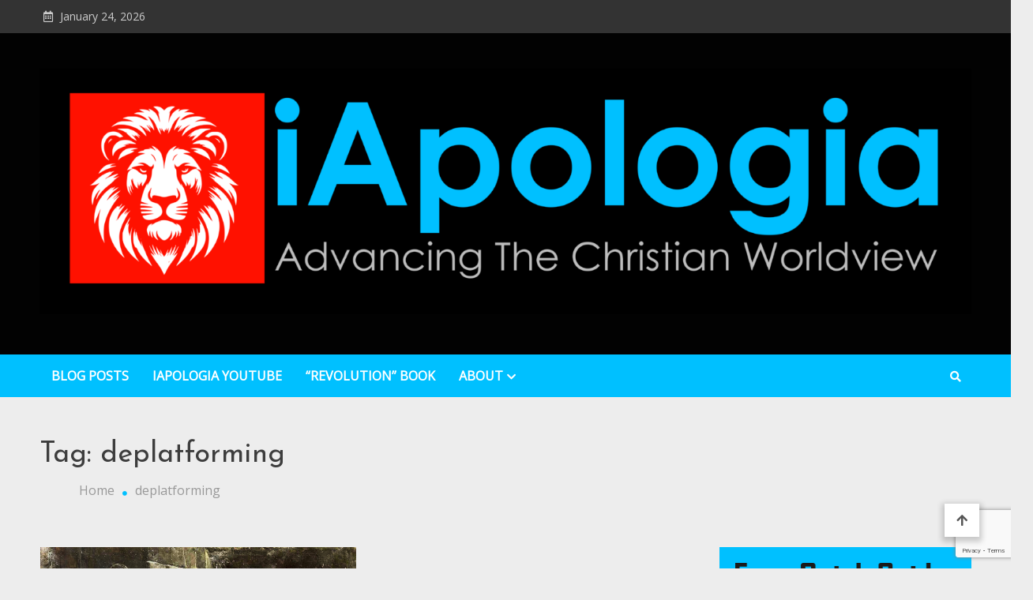

--- FILE ---
content_type: text/html; charset=UTF-8
request_url: https://iapologia.com/tag/deplatforming/
body_size: 20518
content:
<!doctype html>
<html lang="en-US">
<head>
	<meta charset="UTF-8">
	<meta name="viewport" content="width=device-width, initial-scale=1">
	<link rel="profile" href="https://gmpg.org/xfn/11">

	<meta name='robots' content='max-image-preview:large, index, follow, max-snippet:-1, max-video-preview:-1' />
	<style>img:is([sizes="auto" i], [sizes^="auto," i]) { contain-intrinsic-size: 3000px 1500px }</style>
	
	<!-- This site is optimized with the Yoast SEO plugin v15.9.1 - https://yoast.com/wordpress/plugins/seo/ -->
	<title>deplatforming Archives - iApologia</title>
	<link rel="canonical" href="https://iapologia.com/tag/deplatforming/" />
	<meta property="og:locale" content="en_US" />
	<meta property="og:type" content="article" />
	<meta property="og:title" content="deplatforming Archives - iApologia" />
	<meta property="og:url" content="https://iapologia.com/tag/deplatforming/" />
	<meta property="og:site_name" content="iApologia" />
	<meta name="twitter:card" content="summary" />
	<meta name="twitter:site" content="@dacurr" />
	<script type="application/ld+json" class="yoast-schema-graph">{"@context":"https://schema.org","@graph":[{"@type":"WebSite","@id":"https://iapologia.com/#website","url":"https://iapologia.com/","name":"iApologia","description":"Advancing The Christian Worldview","potentialAction":[{"@type":"SearchAction","target":"https://iapologia.com/?s={search_term_string}","query-input":"required name=search_term_string"}],"inLanguage":"en-US"},{"@type":"CollectionPage","@id":"https://iapologia.com/tag/deplatforming/#webpage","url":"https://iapologia.com/tag/deplatforming/","name":"deplatforming Archives - iApologia","isPartOf":{"@id":"https://iapologia.com/#website"},"breadcrumb":{"@id":"https://iapologia.com/tag/deplatforming/#breadcrumb"},"inLanguage":"en-US","potentialAction":[{"@type":"ReadAction","target":["https://iapologia.com/tag/deplatforming/"]}]},{"@type":"BreadcrumbList","@id":"https://iapologia.com/tag/deplatforming/#breadcrumb","itemListElement":[{"@type":"ListItem","position":1,"item":{"@type":"WebPage","@id":"https://iapologia.com/","url":"https://iapologia.com/","name":"Home"}},{"@type":"ListItem","position":2,"item":{"@type":"WebPage","@id":"https://iapologia.com/tag/deplatforming/","url":"https://iapologia.com/tag/deplatforming/","name":"deplatforming"}}]}]}</script>
	<!-- / Yoast SEO plugin. -->


<link rel='dns-prefetch' href='//www.google.com' />
<link rel='dns-prefetch' href='//fonts.googleapis.com' />
<link rel="alternate" type="application/rss+xml" title="iApologia &raquo; Feed" href="https://iapologia.com/feed/" />
<link rel="alternate" type="application/rss+xml" title="iApologia &raquo; Comments Feed" href="https://iapologia.com/comments/feed/" />
<link rel="alternate" type="application/rss+xml" title="iApologia &raquo; deplatforming Tag Feed" href="https://iapologia.com/tag/deplatforming/feed/" />
<script type="text/javascript">
/* <![CDATA[ */
window._wpemojiSettings = {"baseUrl":"https:\/\/s.w.org\/images\/core\/emoji\/16.0.1\/72x72\/","ext":".png","svgUrl":"https:\/\/s.w.org\/images\/core\/emoji\/16.0.1\/svg\/","svgExt":".svg","source":{"concatemoji":"https:\/\/iapologia.com\/wp-includes\/js\/wp-emoji-release.min.js?ver=6.8.3"}};
/*! This file is auto-generated */
!function(s,n){var o,i,e;function c(e){try{var t={supportTests:e,timestamp:(new Date).valueOf()};sessionStorage.setItem(o,JSON.stringify(t))}catch(e){}}function p(e,t,n){e.clearRect(0,0,e.canvas.width,e.canvas.height),e.fillText(t,0,0);var t=new Uint32Array(e.getImageData(0,0,e.canvas.width,e.canvas.height).data),a=(e.clearRect(0,0,e.canvas.width,e.canvas.height),e.fillText(n,0,0),new Uint32Array(e.getImageData(0,0,e.canvas.width,e.canvas.height).data));return t.every(function(e,t){return e===a[t]})}function u(e,t){e.clearRect(0,0,e.canvas.width,e.canvas.height),e.fillText(t,0,0);for(var n=e.getImageData(16,16,1,1),a=0;a<n.data.length;a++)if(0!==n.data[a])return!1;return!0}function f(e,t,n,a){switch(t){case"flag":return n(e,"\ud83c\udff3\ufe0f\u200d\u26a7\ufe0f","\ud83c\udff3\ufe0f\u200b\u26a7\ufe0f")?!1:!n(e,"\ud83c\udde8\ud83c\uddf6","\ud83c\udde8\u200b\ud83c\uddf6")&&!n(e,"\ud83c\udff4\udb40\udc67\udb40\udc62\udb40\udc65\udb40\udc6e\udb40\udc67\udb40\udc7f","\ud83c\udff4\u200b\udb40\udc67\u200b\udb40\udc62\u200b\udb40\udc65\u200b\udb40\udc6e\u200b\udb40\udc67\u200b\udb40\udc7f");case"emoji":return!a(e,"\ud83e\udedf")}return!1}function g(e,t,n,a){var r="undefined"!=typeof WorkerGlobalScope&&self instanceof WorkerGlobalScope?new OffscreenCanvas(300,150):s.createElement("canvas"),o=r.getContext("2d",{willReadFrequently:!0}),i=(o.textBaseline="top",o.font="600 32px Arial",{});return e.forEach(function(e){i[e]=t(o,e,n,a)}),i}function t(e){var t=s.createElement("script");t.src=e,t.defer=!0,s.head.appendChild(t)}"undefined"!=typeof Promise&&(o="wpEmojiSettingsSupports",i=["flag","emoji"],n.supports={everything:!0,everythingExceptFlag:!0},e=new Promise(function(e){s.addEventListener("DOMContentLoaded",e,{once:!0})}),new Promise(function(t){var n=function(){try{var e=JSON.parse(sessionStorage.getItem(o));if("object"==typeof e&&"number"==typeof e.timestamp&&(new Date).valueOf()<e.timestamp+604800&&"object"==typeof e.supportTests)return e.supportTests}catch(e){}return null}();if(!n){if("undefined"!=typeof Worker&&"undefined"!=typeof OffscreenCanvas&&"undefined"!=typeof URL&&URL.createObjectURL&&"undefined"!=typeof Blob)try{var e="postMessage("+g.toString()+"("+[JSON.stringify(i),f.toString(),p.toString(),u.toString()].join(",")+"));",a=new Blob([e],{type:"text/javascript"}),r=new Worker(URL.createObjectURL(a),{name:"wpTestEmojiSupports"});return void(r.onmessage=function(e){c(n=e.data),r.terminate(),t(n)})}catch(e){}c(n=g(i,f,p,u))}t(n)}).then(function(e){for(var t in e)n.supports[t]=e[t],n.supports.everything=n.supports.everything&&n.supports[t],"flag"!==t&&(n.supports.everythingExceptFlag=n.supports.everythingExceptFlag&&n.supports[t]);n.supports.everythingExceptFlag=n.supports.everythingExceptFlag&&!n.supports.flag,n.DOMReady=!1,n.readyCallback=function(){n.DOMReady=!0}}).then(function(){return e}).then(function(){var e;n.supports.everything||(n.readyCallback(),(e=n.source||{}).concatemoji?t(e.concatemoji):e.wpemoji&&e.twemoji&&(t(e.twemoji),t(e.wpemoji)))}))}((window,document),window._wpemojiSettings);
/* ]]> */
</script>
<style id='wp-emoji-styles-inline-css' type='text/css'>

	img.wp-smiley, img.emoji {
		display: inline !important;
		border: none !important;
		box-shadow: none !important;
		height: 1em !important;
		width: 1em !important;
		margin: 0 0.07em !important;
		vertical-align: -0.1em !important;
		background: none !important;
		padding: 0 !important;
	}
</style>
<link rel='stylesheet' id='wp-block-library-css' href='https://iapologia.com/wp-includes/css/dist/block-library/style.min.css?ver=6.8.3' type='text/css' media='all' />
<style id='classic-theme-styles-inline-css' type='text/css'>
/*! This file is auto-generated */
.wp-block-button__link{color:#fff;background-color:#32373c;border-radius:9999px;box-shadow:none;text-decoration:none;padding:calc(.667em + 2px) calc(1.333em + 2px);font-size:1.125em}.wp-block-file__button{background:#32373c;color:#fff;text-decoration:none}
</style>
<style id='global-styles-inline-css' type='text/css'>
:root{--wp--preset--aspect-ratio--square: 1;--wp--preset--aspect-ratio--4-3: 4/3;--wp--preset--aspect-ratio--3-4: 3/4;--wp--preset--aspect-ratio--3-2: 3/2;--wp--preset--aspect-ratio--2-3: 2/3;--wp--preset--aspect-ratio--16-9: 16/9;--wp--preset--aspect-ratio--9-16: 9/16;--wp--preset--color--black: #000000;--wp--preset--color--cyan-bluish-gray: #abb8c3;--wp--preset--color--white: #ffffff;--wp--preset--color--pale-pink: #f78da7;--wp--preset--color--vivid-red: #cf2e2e;--wp--preset--color--luminous-vivid-orange: #ff6900;--wp--preset--color--luminous-vivid-amber: #fcb900;--wp--preset--color--light-green-cyan: #7bdcb5;--wp--preset--color--vivid-green-cyan: #00d084;--wp--preset--color--pale-cyan-blue: #8ed1fc;--wp--preset--color--vivid-cyan-blue: #0693e3;--wp--preset--color--vivid-purple: #9b51e0;--wp--preset--gradient--vivid-cyan-blue-to-vivid-purple: linear-gradient(135deg,rgba(6,147,227,1) 0%,rgb(155,81,224) 100%);--wp--preset--gradient--light-green-cyan-to-vivid-green-cyan: linear-gradient(135deg,rgb(122,220,180) 0%,rgb(0,208,130) 100%);--wp--preset--gradient--luminous-vivid-amber-to-luminous-vivid-orange: linear-gradient(135deg,rgba(252,185,0,1) 0%,rgba(255,105,0,1) 100%);--wp--preset--gradient--luminous-vivid-orange-to-vivid-red: linear-gradient(135deg,rgba(255,105,0,1) 0%,rgb(207,46,46) 100%);--wp--preset--gradient--very-light-gray-to-cyan-bluish-gray: linear-gradient(135deg,rgb(238,238,238) 0%,rgb(169,184,195) 100%);--wp--preset--gradient--cool-to-warm-spectrum: linear-gradient(135deg,rgb(74,234,220) 0%,rgb(151,120,209) 20%,rgb(207,42,186) 40%,rgb(238,44,130) 60%,rgb(251,105,98) 80%,rgb(254,248,76) 100%);--wp--preset--gradient--blush-light-purple: linear-gradient(135deg,rgb(255,206,236) 0%,rgb(152,150,240) 100%);--wp--preset--gradient--blush-bordeaux: linear-gradient(135deg,rgb(254,205,165) 0%,rgb(254,45,45) 50%,rgb(107,0,62) 100%);--wp--preset--gradient--luminous-dusk: linear-gradient(135deg,rgb(255,203,112) 0%,rgb(199,81,192) 50%,rgb(65,88,208) 100%);--wp--preset--gradient--pale-ocean: linear-gradient(135deg,rgb(255,245,203) 0%,rgb(182,227,212) 50%,rgb(51,167,181) 100%);--wp--preset--gradient--electric-grass: linear-gradient(135deg,rgb(202,248,128) 0%,rgb(113,206,126) 100%);--wp--preset--gradient--midnight: linear-gradient(135deg,rgb(2,3,129) 0%,rgb(40,116,252) 100%);--wp--preset--font-size--small: 13px;--wp--preset--font-size--medium: 20px;--wp--preset--font-size--large: 36px;--wp--preset--font-size--x-large: 42px;--wp--preset--spacing--20: 0.44rem;--wp--preset--spacing--30: 0.67rem;--wp--preset--spacing--40: 1rem;--wp--preset--spacing--50: 1.5rem;--wp--preset--spacing--60: 2.25rem;--wp--preset--spacing--70: 3.38rem;--wp--preset--spacing--80: 5.06rem;--wp--preset--shadow--natural: 6px 6px 9px rgba(0, 0, 0, 0.2);--wp--preset--shadow--deep: 12px 12px 50px rgba(0, 0, 0, 0.4);--wp--preset--shadow--sharp: 6px 6px 0px rgba(0, 0, 0, 0.2);--wp--preset--shadow--outlined: 6px 6px 0px -3px rgba(255, 255, 255, 1), 6px 6px rgba(0, 0, 0, 1);--wp--preset--shadow--crisp: 6px 6px 0px rgba(0, 0, 0, 1);}:where(.is-layout-flex){gap: 0.5em;}:where(.is-layout-grid){gap: 0.5em;}body .is-layout-flex{display: flex;}.is-layout-flex{flex-wrap: wrap;align-items: center;}.is-layout-flex > :is(*, div){margin: 0;}body .is-layout-grid{display: grid;}.is-layout-grid > :is(*, div){margin: 0;}:where(.wp-block-columns.is-layout-flex){gap: 2em;}:where(.wp-block-columns.is-layout-grid){gap: 2em;}:where(.wp-block-post-template.is-layout-flex){gap: 1.25em;}:where(.wp-block-post-template.is-layout-grid){gap: 1.25em;}.has-black-color{color: var(--wp--preset--color--black) !important;}.has-cyan-bluish-gray-color{color: var(--wp--preset--color--cyan-bluish-gray) !important;}.has-white-color{color: var(--wp--preset--color--white) !important;}.has-pale-pink-color{color: var(--wp--preset--color--pale-pink) !important;}.has-vivid-red-color{color: var(--wp--preset--color--vivid-red) !important;}.has-luminous-vivid-orange-color{color: var(--wp--preset--color--luminous-vivid-orange) !important;}.has-luminous-vivid-amber-color{color: var(--wp--preset--color--luminous-vivid-amber) !important;}.has-light-green-cyan-color{color: var(--wp--preset--color--light-green-cyan) !important;}.has-vivid-green-cyan-color{color: var(--wp--preset--color--vivid-green-cyan) !important;}.has-pale-cyan-blue-color{color: var(--wp--preset--color--pale-cyan-blue) !important;}.has-vivid-cyan-blue-color{color: var(--wp--preset--color--vivid-cyan-blue) !important;}.has-vivid-purple-color{color: var(--wp--preset--color--vivid-purple) !important;}.has-black-background-color{background-color: var(--wp--preset--color--black) !important;}.has-cyan-bluish-gray-background-color{background-color: var(--wp--preset--color--cyan-bluish-gray) !important;}.has-white-background-color{background-color: var(--wp--preset--color--white) !important;}.has-pale-pink-background-color{background-color: var(--wp--preset--color--pale-pink) !important;}.has-vivid-red-background-color{background-color: var(--wp--preset--color--vivid-red) !important;}.has-luminous-vivid-orange-background-color{background-color: var(--wp--preset--color--luminous-vivid-orange) !important;}.has-luminous-vivid-amber-background-color{background-color: var(--wp--preset--color--luminous-vivid-amber) !important;}.has-light-green-cyan-background-color{background-color: var(--wp--preset--color--light-green-cyan) !important;}.has-vivid-green-cyan-background-color{background-color: var(--wp--preset--color--vivid-green-cyan) !important;}.has-pale-cyan-blue-background-color{background-color: var(--wp--preset--color--pale-cyan-blue) !important;}.has-vivid-cyan-blue-background-color{background-color: var(--wp--preset--color--vivid-cyan-blue) !important;}.has-vivid-purple-background-color{background-color: var(--wp--preset--color--vivid-purple) !important;}.has-black-border-color{border-color: var(--wp--preset--color--black) !important;}.has-cyan-bluish-gray-border-color{border-color: var(--wp--preset--color--cyan-bluish-gray) !important;}.has-white-border-color{border-color: var(--wp--preset--color--white) !important;}.has-pale-pink-border-color{border-color: var(--wp--preset--color--pale-pink) !important;}.has-vivid-red-border-color{border-color: var(--wp--preset--color--vivid-red) !important;}.has-luminous-vivid-orange-border-color{border-color: var(--wp--preset--color--luminous-vivid-orange) !important;}.has-luminous-vivid-amber-border-color{border-color: var(--wp--preset--color--luminous-vivid-amber) !important;}.has-light-green-cyan-border-color{border-color: var(--wp--preset--color--light-green-cyan) !important;}.has-vivid-green-cyan-border-color{border-color: var(--wp--preset--color--vivid-green-cyan) !important;}.has-pale-cyan-blue-border-color{border-color: var(--wp--preset--color--pale-cyan-blue) !important;}.has-vivid-cyan-blue-border-color{border-color: var(--wp--preset--color--vivid-cyan-blue) !important;}.has-vivid-purple-border-color{border-color: var(--wp--preset--color--vivid-purple) !important;}.has-vivid-cyan-blue-to-vivid-purple-gradient-background{background: var(--wp--preset--gradient--vivid-cyan-blue-to-vivid-purple) !important;}.has-light-green-cyan-to-vivid-green-cyan-gradient-background{background: var(--wp--preset--gradient--light-green-cyan-to-vivid-green-cyan) !important;}.has-luminous-vivid-amber-to-luminous-vivid-orange-gradient-background{background: var(--wp--preset--gradient--luminous-vivid-amber-to-luminous-vivid-orange) !important;}.has-luminous-vivid-orange-to-vivid-red-gradient-background{background: var(--wp--preset--gradient--luminous-vivid-orange-to-vivid-red) !important;}.has-very-light-gray-to-cyan-bluish-gray-gradient-background{background: var(--wp--preset--gradient--very-light-gray-to-cyan-bluish-gray) !important;}.has-cool-to-warm-spectrum-gradient-background{background: var(--wp--preset--gradient--cool-to-warm-spectrum) !important;}.has-blush-light-purple-gradient-background{background: var(--wp--preset--gradient--blush-light-purple) !important;}.has-blush-bordeaux-gradient-background{background: var(--wp--preset--gradient--blush-bordeaux) !important;}.has-luminous-dusk-gradient-background{background: var(--wp--preset--gradient--luminous-dusk) !important;}.has-pale-ocean-gradient-background{background: var(--wp--preset--gradient--pale-ocean) !important;}.has-electric-grass-gradient-background{background: var(--wp--preset--gradient--electric-grass) !important;}.has-midnight-gradient-background{background: var(--wp--preset--gradient--midnight) !important;}.has-small-font-size{font-size: var(--wp--preset--font-size--small) !important;}.has-medium-font-size{font-size: var(--wp--preset--font-size--medium) !important;}.has-large-font-size{font-size: var(--wp--preset--font-size--large) !important;}.has-x-large-font-size{font-size: var(--wp--preset--font-size--x-large) !important;}
:where(.wp-block-post-template.is-layout-flex){gap: 1.25em;}:where(.wp-block-post-template.is-layout-grid){gap: 1.25em;}
:where(.wp-block-columns.is-layout-flex){gap: 2em;}:where(.wp-block-columns.is-layout-grid){gap: 2em;}
:root :where(.wp-block-pullquote){font-size: 1.5em;line-height: 1.6;}
</style>
<link rel='stylesheet' id='contact-form-7-css' href='https://iapologia.com/wp-content/plugins/contact-form-7/includes/css/styles.css?ver=5.4.1' type='text/css' media='all' />
<link rel='stylesheet' id='spacexchimp_p005-bootstrap-tooltip-css-css' href='https://iapologia.com/wp-content/plugins/social-media-buttons-toolbar/inc/lib/bootstrap-tooltip/bootstrap-tooltip.css?ver=4.71.1' type='text/css' media='all' />
<link rel='stylesheet' id='spacexchimp_p005-frontend-css-css' href='https://iapologia.com/wp-content/plugins/social-media-buttons-toolbar/inc/css/frontend.css?ver=4.71.1' type='text/css' media='all' />
<style id='spacexchimp_p005-frontend-css-inline-css' type='text/css'>

                    .sxc-follow-buttons {
                        text-align: left !important;
                    }
                    .sxc-follow-buttons .sxc-follow-button,
                    .sxc-follow-buttons .sxc-follow-button a,
                    .sxc-follow-buttons .sxc-follow-button a img {
                        width: 30px !important;
                        height: 30px !important;
                    }
                    .sxc-follow-buttons .sxc-follow-button {
                        margin: 0.5px !important;
                    }
                  
</style>
<link rel='stylesheet' id='matina-news-google-fonts-css' href='https://fonts.googleapis.com/css?family=Open+Sans%3A400%7CJosefin+Sans%3A400&#038;subset=latin%2Ccyrillic-ext%2Cgreek-ext%2Cgreek%2Cvietnamese%2Clatin-ext%2Ccyrillic%2Ckhmer%2Cdevanagari%2Carabic%2Chebrew%2Ctelugu' type='text/css' media='all' />
<link rel='stylesheet' id='font-awesome-css' href='https://iapologia.com/wp-content/themes/matina-news/assets/library/font-awesome/css/all.min.css?ver=5.10.2' type='text/css' media='all' />
<link rel='stylesheet' id='lightslider-style-css' href='https://iapologia.com/wp-content/themes/matina-news/assets/library/lightslider/css/lightslider.min.css?ver=1.1.3' type='text/css' media='all' />
<link rel='stylesheet' id='matina-news-preloader-css' href='https://iapologia.com/wp-content/themes/matina-news/assets/css/mt-preloader.min.css?ver=1.0.4' type='text/css' media='all' />
<link rel='stylesheet' id='matina-news-style-css' href='https://iapologia.com/wp-content/themes/matina-news/style.css?ver=6.8.3' type='text/css' media='all' />
<link rel='stylesheet' id='matina-news-responsive-style-css' href='https://iapologia.com/wp-content/themes/matina-news/assets/css/mt-responsive.css?ver=1.0.4' type='text/css' media='all' />
<link rel='stylesheet' id='heateor_sss_frontend_css-css' href='https://iapologia.com/wp-content/plugins/sassy-social-share/public/css/sassy-social-share-public.css?ver=3.3.70' type='text/css' media='all' />
<style id='heateor_sss_frontend_css-inline-css' type='text/css'>
.heateor_sss_button_instagram span.heateor_sss_svg,a.heateor_sss_instagram span.heateor_sss_svg{background:radial-gradient(circle at 30% 107%,#fdf497 0,#fdf497 5%,#fd5949 45%,#d6249f 60%,#285aeb 90%)}div.heateor_sss_horizontal_sharing a.heateor_sss_button_instagram span:hover{background:black!important;}div.heateor_sss_standard_follow_icons_container a.heateor_sss_button_instagram span:hover{background:black}.heateor_sss_horizontal_sharing .heateor_sss_svg,.heateor_sss_standard_follow_icons_container .heateor_sss_svg{color:#fff;border-width:0px;border-style:solid;border-color:transparent}.heateor_sss_horizontal_sharing .heateorSssTCBackground{color:#666}div.heateor_sss_horizontal_sharing span.heateor_sss_svg svg:hover path:not(.heateor_sss_no_fill),div.heateor_sss_horizontal_sharing span.heateor_sss_svg svg:hover ellipse, div.heateor_sss_horizontal_sharing span.heateor_sss_svg svg:hover circle, div.heateor_sss_horizontal_sharing span.heateor_sss_svg svg:hover polygon, div.heateor_sss_horizontal_sharing span.heateor_sss_svg svg:hover rect:not(.heateor_sss_no_fill){fill:gray}div.heateor_sss_horizontal_sharing span.heateor_sss_svg svg:hover path.heateor_sss_svg_stroke, div.heateor_sss_horizontal_sharing span.heateor_sss_svg svg:hover rect.heateor_sss_svg_stroke{stroke:gray}.heateor_sss_horizontal_sharing span.heateor_sss_svg:hover,.heateor_sss_standard_follow_icons_container span.heateor_sss_svg:hover{background-color:black!important;background:black!importantcolor:gray;border-color:transparent;}.heateor_sss_vertical_sharing span.heateor_sss_svg,.heateor_sss_floating_follow_icons_container span.heateor_sss_svg{color:#fff;border-width:0px;border-style:solid;border-color:transparent;}.heateor_sss_vertical_sharing .heateorSssTCBackground{color:#666;}.heateor_sss_vertical_sharing span.heateor_sss_svg:hover,.heateor_sss_floating_follow_icons_container span.heateor_sss_svg:hover{border-color:transparent;}@media screen and (max-width:783px) {.heateor_sss_vertical_sharing{display:none!important}}
</style>
<script type="text/javascript" src="https://iapologia.com/wp-includes/js/jquery/jquery.min.js?ver=3.7.1" id="jquery-core-js"></script>
<script type="text/javascript" src="https://iapologia.com/wp-includes/js/jquery/jquery-migrate.min.js?ver=3.4.1" id="jquery-migrate-js"></script>
<script type="text/javascript" src="https://iapologia.com/wp-content/plugins/social-media-buttons-toolbar/inc/lib/bootstrap-tooltip/bootstrap-tooltip.js?ver=4.71.1" id="spacexchimp_p005-bootstrap-tooltip-js-js"></script>
<script type="text/javascript" src="https://iapologia.com/wp-content/themes/matina-news/assets/library/lightslider/js/lightslider.min.js?ver=1.1.6" id="lightslider-js"></script>
<script type="text/javascript" src="https://iapologia.com/wp-content/themes/matina-news/assets/library/sticky-sidebar/theia-sticky-sidebar.min.js?ver=1.7.0" id="theia-sticky-sidebar-js"></script>
<script type="text/javascript" src="https://iapologia.com/wp-content/themes/matina-news/assets/library/sticky/jquery.sticky.min.js?ver=1.0.2" id="jquery-sticky-js"></script>
<link rel="https://api.w.org/" href="https://iapologia.com/wp-json/" /><link rel="alternate" title="JSON" type="application/json" href="https://iapologia.com/wp-json/wp/v2/tags/474" /><link rel="EditURI" type="application/rsd+xml" title="RSD" href="https://iapologia.com/xmlrpc.php?rsd" />
<meta name="generator" content="WordPress 6.8.3" />
		<style type="text/css">
					.site-title,
			.site-description {
				position: absolute;
				clip: rect(1px, 1px, 1px, 1px);
				}
					</style>
		<style type="text/css" id="custom-background-css">
body.custom-background { background-color: #ededed; }
</style>
	<link rel="icon" href="https://iapologia.com/wp-content/uploads/2025/12/cropped-iApologia-Lion-Red-32x32.png" sizes="32x32" />
<link rel="icon" href="https://iapologia.com/wp-content/uploads/2025/12/cropped-iApologia-Lion-Red-192x192.png" sizes="192x192" />
<link rel="apple-touch-icon" href="https://iapologia.com/wp-content/uploads/2025/12/cropped-iApologia-Lion-Red-180x180.png" />
<meta name="msapplication-TileImage" content="https://iapologia.com/wp-content/uploads/2025/12/cropped-iApologia-Lion-Red-270x270.png" />
<!--Matina News CSS -->
<style type="text/css">
.mt-container{width:1300px}#primary{width:70% !important}#secondary{width:27% !important}#site-navigation #primary-menu li .sub-menu li:hover>a,#site-navigation #primary-menu li .children li:hover>a,.search--at-footer .search-form-wrap .search-form .search-submit:hover,.archive article .cat-links,.archive article .cat-links a,.archive--layout-default .post .cat-links,.archive--layout-default article .cat-links a,.archive article .entry-title a:hover,.archive--layout-default article .entry-title a:hover,.archive--layout-one article .entry-title a:hover,.archive--layout-default article .entry-readmore a:hover,.archive--layout-one article .cat-links a,.archive--layout-one .entry-readmore .mt-button:hover,.single--layout-one article .cat-links a,.single--layout-one .entry-tags .tags-links a:hover,.entry-author-box .post-author-info .author-name a:hover,.single-post-navigation .nav-links a span.title,.single-post-navigation .nav-links a:hover span.post-title:hover,.related-posts--layout-default .related-post .post-content-wrapper .related-post-title a:hover,.related-posts--layout-one .related-post .post-content-wrapper .related-post-title a:hover,.widget-area ul li a:hover,.widget-area .tagcloud a:hover,#masthead .matina-news-social-icons-wrapper .single-icon a:hover,.widget.matina_news_latest_posts .posts-wrapper .single-post-wrap .post-content-wrap .post-title a:hover,.widget-area .widget_categories ul li.cat-item:before,.widget-area ul li:hover >a,.widget-area ul li:hover:before,.navigation .nav-links a.page-numbers:hover,.posts-navigation .nav-links a:hover,.matina_news_author_info .matina-news-social-icons-wrapper .single-icon:hover a,#masthead.has-header-media #site-navigation #primary-menu li a:hover,.cv-block-grid--layout-one .cv-read-more a,.cv-post-title a:hover,.cv-block-list--layout-one .cv-read-more a:hover,.cv-block-list--layout-one .cv-post-cat a,.default-page-header .breadcrumbs ul li:after,.mt-page-header .breadcrumbs ul li a:hover,.mt-page-header .breadcrumbs ul li:after,.mt-page-header .woocommerce-breadcrumbs .woocommerce-breadcrumbs-wrapper a:hover,.woocommerce ul.products li.product .button.add_to_cart_button,.woocommerce ul.products li.product .button.product_type_grouped,.woocommerce ul.products li.product .button.product_type_external,ul.products li.product .woocommerce-loop-product__title:hover,.woocommerce nav.woocommerce-pagination ul li a:hover,.woocommerce .woocommerce-info a,.woocommerce-info::before,.search .entry-title a:hover,.search .entry-readmore a:hover,.search article .cat-links a,.footer-bottom-wrapper .site-info a,#site-navigation #primary-menu li .children li:hover>a,.site-branding a.site-title:hover,#site-navigation ul li:hover >a,#site-navigation ul li.current-menu-item >a,#site-navigation ul li.current-menu-ancestor >a,#site-navigation ul li.current_page_ancestor >a,#site-navigation ul li.current_page_item >a,#site-navigation ul li.current-post-parent >a,#site-navigation ul li.focus>a,a,.archive--layout-default article .entry-readmore a:hover{color:#00c0ff}.widget-area .search-form .search-submit,.archive--layout-default article .entry-readmore a:after,.single-post .comments-area .comment-list .comment .reply a:hover,.single--layout-default article .cat-links a,.entry-author-box.author-box--layout-default .article-author-avatar .avatar-wrap:after,.related-posts-wrapper .related-section-title:after,#matina-news-scroll-to-top:hover,.navigation .nav-links span.current,.edit-link a,.search .no-results .search-form .search-submit,.archive .no-results .search-form .search-submit,.post-format-media.post-format-media--quote:before{background:#00c0ff}.woocommerce #respond input#submit.alt.disabled,.woocommerce #respond input#submit.alt.disabled:hover,.woocommerce #respond input#submit.alt:disabled,.woocommerce #respond input#submit.alt:disabled:hover,.woocommerce #respond input#submit.alt[disabled]:disabled,.woocommerce #respond input#submit.alt[disabled]:disabled:hover,.woocommerce a.button.alt.disabled,.woocommerce a.button.alt.disabled:hover,.woocommerce a.button.alt:disabled,.woocommerce a.button.alt:disabled:hover,.woocommerce a.button.alt[disabled]:disabled,.woocommerce a.button.alt[disabled]:disabled:hover,.woocommerce button.button.alt.disabled,.woocommerce button.button.alt.disabled:hover,.woocommerce button.button.alt:disabled,.woocommerce button.button.alt:disabled:hover,.woocommerce button.button.alt[disabled]:disabled,.woocommerce button.button.alt[disabled]:disabled:hover,.woocommerce input.button.alt.disabled,.woocommerce input.button.alt.disabled:hover,.woocommerce input.button.alt:disabled,.woocommerce input.button.alt:disabled:hover,.woocommerce input.button.alt[disabled]:disabled,.woocommerce input.button.alt[disabled]:disabled:hover,.woocommerce ul.products li.product .onsale,.woocommerce span.onsale,.woocommerce ul.products li.product .button.add_to_cart_button:hover,.woocommerce ul.products li.product .button.product_type_grouped:hover,.woocommerce ul.products li.product .button.product_type_external:hover,.woocommerce #respond input#submit,.woocommerce a.button,.woocommerce button.button,.woocommerce input.button,.woocommerce #respond input#submit.alt,.woocommerce a.button.alt,.woocommerce button.button.alt,.woocommerce input.button.alt,.added_to_cart.wc-forward,.woocommerce #respond input#submit:hover,.woocommerce a.button:hover,.woocommerce button.button:hover,.woocommerce input.button:hover,.woocommerce #respond input#submit.alt:hover,.woocommerce a.button.alt:hover,.woocommerce button.button.alt:hover,.woocommerce input.button.alt:hover,.woocommerce nav.woocommerce-pagination ul li span.current,.woocommerce div.product .woocommerce-tabs ul.tabs li.active,.woocommerce-noreviews,p.no-comments,#masthead.header--layout-default #header-sticky,#masthead.header--layout-default #site-navigation ul li .sub-menu,#masthead.header--layout-default #site-navigation ul li .children{background:#00c0ff}@media(max-width:990px){#masthead.header--layout-default .primary-menu-wrap{background:#00c0ff}}body,p{color:#3d3d3d}a{color:#00c0ff}a:hover{color:#ff1100}a{border-color:#00c0ff}.single--layout-one .entry-tags .tags-links a:hover,.widget-area .tagcloud a:hover,.widget-area .search-form .search-submit,.home .navigation .nav-links span.current,.archive .navigation .nav-links span.current,.navigation .nav-links a.page-numbers:hover,.matina_news_author_info .matina-news-social-icons-wrapper .single-icon:hover,.search .no-results .search-form .search-submit,.entry-author-box.author-box--layout-default .article-author-avatar .avatar-wrap,.woocommerce ul.products li.product .button.add_to_cart_button:hover,.woocommerce ul.products li.product .button.product_type_grouped:hover,.woocommerce ul.products li.product .button.product_type_external:hover,.woocommerce ul.products li.product .button.add_to_cart_button,.woocommerce ul.products li.product .button.product_type_grouped,.woocommerce ul.products li.product .button.product_type_external,.woocommerce nav.woocommerce-pagination ul li span.current,.woocommerce nav.woocommerce-pagination ul li a:hover,.woocommerce div.product .woocommerce-tabs ul.tabs li.active,.archive .no-results .search-form .search-submit{border-color:#00c0ff}.woocommerce .woocommerce-info,.woocommerce .woocommerce-message{border-top-color:#00c0ff}#colophon .widget-area .widget-title:after,.posts-navigation .nav-links a:hover,.woocommerce div.product .woocommerce-tabs ul.tabs::before{border-bottom-color:#00c0ff}#masthead.header--layout-one #site-navigation #primary-menu li .sub-menu li:hover,#masthead.header--layout-one #site-navigation #primary-menu li .children li:hover,#masthead.header--layout-one #site-navigation #primary-menu li .sub-menu li.focus,#masthead.header--layout-one #site-navigation #primary-menu li .children li.focus,.entry-author-box.author-box--layout-one,#masthead.header--layout-one #site-navigation #primary-menu li .children li:hover{border-left-color:#00c0ff}#site-navigation #primary-menu li .sub-menu li:hover{border-right-color:#00c0ff}#masthead,#site-navigation ul li .sub-menu,#site-navigation ul li .children,.is-sticky #masthead.header--layout-default,#masthead.header--layout-one .is-sticky #header-sticky,#masthead.header--layout-one .is-sticky #header-sticky::before,#masthead.header--layout-one .is-sticky #header-sticky::after{background-color:#020202}#masthead,#site-navigation ul li a,#masthead .matina-news-social-icons-wrapper .single-icon a,.header-search-wrapper .search-icon a,.menu-toggle a{color:#ffffff}#mt-topbar .topbar-elements-wrapper,#mt-topbar #topbar-menu li a{color:#ccc}.background-color-page-header .inner-page-header{text-align:center}.mt-page-header .page-title{color:#3d3d3d}/* Top header background style */#mt-topbar{background:#333}/*/Typography CSS /*/body,p{font-family:Open Sans;font-style:normal;font-weight:400;text-transform:none}h1,single .entry-title{font-family:Josefin Sans;font-style:normal;font-weight:400;text-transform:none}h2,.search .entry-title a{font-family:Josefin Sans;font-style:normal;font-weight:400;text-transform:none}h3{font-family:Josefin Sans;font-style:normal;font-weight:400;text-transform:none}h4{font-family:Josefin Sans;font-style:normal;font-weight:400;text-transform:none}
</style></head>

<body class="archive tag tag-deplatforming tag-474 custom-background wp-custom-logo wp-theme-matina-news hfeed site--full-width right-sidebar archive--layout-default archive-style--masonry"  itemscope=itemscope itemtype=https://schema.org/Blog>
  
        <div id="preloader-background">
            <div class="preloader-wrapper">

                                            <div class="mt-wave">
                                <div class="mt-rect mt-rect1"></div>
                                <div class="mt-rect mt-rect2"></div>
                                <div class="mt-rect mt-rect3"></div>
                                <div class="mt-rect mt-rect4"></div>
                                <div class="mt-rect mt-rect5"></div>
                            </div>
                                            


            </div><!-- .preloader-wrapper -->
        </div><!-- #preloader-background -->
<div id="page" class="site">
	
	<a class="skip-link screen-reader-text" href="#content">Skip to content</a><div id="mt-topbar" class="mt-topbar-wrapper mt-clearfix">
    <div class="mt-container">
        <div class="topbar-elements-wrapper">
            
<div class="top-date-wrap">
    January 24, 2026</div>


<nav id="top-navigation" class="top-bar-navigation mt-clearfix">
    </nav><!-- #top-navigation -->

        </div><!-- .topbar-elements-wrapper -->
    </div><!-- .mt-container -->
</div><!-- #mt-topbar -->
<header id="masthead" class="header--layout-default search--drop-down site-header mt-clearfix">
    <div class="header-elements-wrapper">
        <div class="header-logo-wrapper mt-clearfix">
            <div class="mt-container">
                <div class="site-branding"  itemscope itemtype=https://schema.org/Brand>
    <a href="https://iapologia.com/" class="custom-logo-link" rel="home"><img width="7216" height="1905" src="https://iapologia.com/wp-content/uploads/2024/12/iApologia-Christian-Worldview_black_Front-lion-2.png" class="custom-logo" alt="iApologia" decoding="async" fetchpriority="high" srcset="https://iapologia.com/wp-content/uploads/2024/12/iApologia-Christian-Worldview_black_Front-lion-2.png 7216w, https://iapologia.com/wp-content/uploads/2024/12/iApologia-Christian-Worldview_black_Front-lion-2-300x79.png 300w, https://iapologia.com/wp-content/uploads/2024/12/iApologia-Christian-Worldview_black_Front-lion-2-1024x270.png 1024w, https://iapologia.com/wp-content/uploads/2024/12/iApologia-Christian-Worldview_black_Front-lion-2-768x203.png 768w, https://iapologia.com/wp-content/uploads/2024/12/iApologia-Christian-Worldview_black_Front-lion-2-1536x405.png 1536w, https://iapologia.com/wp-content/uploads/2024/12/iApologia-Christian-Worldview_black_Front-lion-2-2048x541.png 2048w" sizes="(max-width: 7216px) 100vw, 7216px" /></a>            <a class="site-title" href="https://iapologia.com/" rel="home">iApologia</a>
                    <span class="site-description">Advancing The Christian Worldview</span>
    </div><!-- .site-branding -->            </div>
        </div><!-- .header-logo-wrapper -->

        <div id="header-sticky" class="header-menu-icons-wrapper sticky-elements mt-clearfix">
            <div class="mt-container">
                
<nav id="site-navigation" class="main-navigation"  itemscope=itemscope itemtype=https://schema.org/SiteNavigationElement>
    <div class="menu-toggle" aria-controls="primary-menu" aria-expanded="false"><a href="javascript:void(0);"><i class="fas fa-bars"></i></a></div>
    <div class="primary-menu-wrap">
        <div class="main-menu-close hide" data-focus="#masthead .menu-toggle a"><a href="javascript:void(0);"><i class="far fa-window-close"></i></a></div>
        <div class="menu-primary-menu-container"><ul id="primary-menu" class="menu"><li id="menu-item-169" class="menu-item menu-item-type-custom menu-item-object-custom menu-item-home menu-item-169"><a href="http://iapologia.com/">Blog Posts</a></li>
<li id="menu-item-2215" class="menu-item menu-item-type-custom menu-item-object-custom menu-item-2215"><a href="https://www.youtube.com/iApologia">iApologia YouTube</a></li>
<li id="menu-item-2217" class="menu-item menu-item-type-custom menu-item-object-custom menu-item-2217"><a href="https://www.amazon.com/Revolution-Christianity-Mirrors-Reality-Changes-ebook/dp/B091BG873D">&#8220;Revolution&#8221; Book</a></li>
<li id="menu-item-174" class="menu-item menu-item-type-post_type menu-item-object-page menu-item-has-children menu-item-174"><a href="https://iapologia.com/about/">About</a>
<ul class="sub-menu">
	<li id="menu-item-22" class="menu-item menu-item-type-post_type menu-item-object-page menu-item-22"><a href="https://iapologia.com/contact/">Contact</a></li>
	<li id="menu-item-160" class="menu-item menu-item-type-post_type menu-item-object-page menu-item-160"><a href="https://iapologia.com/intent/">Intent</a></li>
	<li id="menu-item-166" class="menu-item menu-item-type-post_type menu-item-object-page menu-item-166"><a href="https://iapologia.com/know-god/">Know God?</a></li>
	<li id="menu-item-163" class="menu-item menu-item-type-post_type menu-item-object-page menu-item-163"><a href="https://iapologia.com/i-believe-in-ten-people/">I Believe in Ten People</a></li>
	<li id="menu-item-177" class="menu-item menu-item-type-post_type menu-item-object-page menu-item-177"><a href="https://iapologia.com/speaking/">Speaking Page</a></li>
	<li id="menu-item-157" class="menu-item menu-item-type-post_type menu-item-object-page menu-item-157"><a href="https://iapologia.com/sites-of-intrest/">Sites of interest</a></li>
	<li id="menu-item-1611" class="menu-item menu-item-type-post_type menu-item-object-page menu-item-1611"><a href="https://iapologia.com/childrens-resources/">Children&#8217;s Resources</a></li>
	<li id="menu-item-2112" class="menu-item menu-item-type-post_type menu-item-object-page menu-item-2112"><a href="https://iapologia.com/revolution/">&#8220;Revolution&#8221; Book Options</a></li>
</ul>
</li>
</ul></div>    </div><!-- .primary-menu-wrap -->
</nav><!-- #site-navigation -->

                <div class="mt-social-search-wrapper">
                    
<div class="header-search-wrapper">
    <span class="search-icon"><a href="javascript:void(0)"><i class="fa fa-search"></i></a></span>
    <div class="search-form-wrap">
        <div class="mt-container">
            <span class="search-close" data-focus=".header-search-wrapper .search-icon a"><a href="javascript:void(0)"><i class="fa fa-times"></i></a></span>
            
<form role="search" method="get" class="search-form" action="https://iapologia.com/">
    <label>
        <span class="screen-reader-text">Search for:</span>
        <input type="search" class="search-field" placeholder="Search &hellip;" value="" name="s" />
    </label>
    <button type="submit" class="search-submit"><i class="fas fa-search"></i></button>
</form>        </div><!-- .mt-container -->
    </div><!-- .search-form-wrap -->
</div><!-- .header-search-wrapper -->

                </div><!-- .mt-social-search-wrapper -->
            </div><!-- .mt-container -->
        </div><!-- .header-menu-icons-wrapper -->
    </div><!-- .header-elements-wrapper -->
    </header><!-- #masthead --><header class="mt-page-header default-page-header">
    <div class="mt-container inner-page-header mt-clearfix">
        <h1 class="page-title"  itemprop=headline>Tag: <span>deplatforming</span></h1>
        <div role="navigation" aria-label="Breadcrumbs" class="breadcrumb-trail breadcrumbs" itemprop="breadcrumb"><div class="mt-container"><ul class="trail-items" itemscope itemtype="http://schema.org/BreadcrumbList"><meta name="numberOfItems" content="2" /><meta name="itemListOrder" content="Ascending" /><li itemprop="itemListElement" itemscope itemtype="http://schema.org/ListItem" class="trail-item trail-begin"><a href="https://iapologia.com/" rel="home" itemprop="item"><span itemprop="name">Home</span></a><meta itemprop="position" content="1" /></li><li itemprop="itemListElement" itemscope itemtype="http://schema.org/ListItem" class="trail-item trail-end"><span itemprop="name"><span itemprop="name">deplatforming</span></span><meta itemprop="position" content="2" /></li></ul></div></div>    </div><!-- .inner-page-header -->
</header>

	<div id="content" class="site-content">

		
		<div class="mt-container">
<div class="mt-archive-wrapper">
	<div id="primary" class="content-area">
		<main id="main" class="site-main">

		
			<div class="mt-archive-posts-wrapper">
<article id="post-1853" class="mt-clearfix has-thumbnail post-1853 post type-post status-publish format-standard has-post-thumbnail hentry category-christian-worldview tag-biblical-worldvew tag-cancel-culture tag-christ-like tag-christian tag-christian-worldview tag-crony tag-crt tag-deplatforming tag-discipleship tag-evil-and-suffering tag-government-overreach tag-kingdom-of-god tag-nazism tag-news tag-persecution tag-politics tag-psychological-projection tag-religion tag-school tag-totalitarianism tag-western tag-woke tag-worldview">

    
<div class="entry-thumbnail archive-entry-thumbnail mt-clearfix">
    <figure class="post-thumb post-bg-image cover-image zoomin">
                    <a href="https://iapologia.com/joseph-leads-the-way-what-to-do-in-trying-times-iapologia/" title="Joseph Leads The Way: What to Do In Trying Times | iApologia">
                    <img width="780" height="420" src="https://iapologia.com/wp-content/uploads/2021/02/Joseph.jpg" class="attachment-full size-full wp-post-image" alt="Joseph Leads The Way: What to Do In Trying Times | iApologia" itemprop="image" decoding="async" srcset="https://iapologia.com/wp-content/uploads/2021/02/Joseph.jpg 780w, https://iapologia.com/wp-content/uploads/2021/02/Joseph-300x162.jpg 300w, https://iapologia.com/wp-content/uploads/2021/02/Joseph-768x414.jpg 768w" sizes="(max-width: 780px) 100vw, 780px" />                    </a>
                    </figure>
</div><!-- .entry-thumbnail -->

    <span class="cat-links"><a href="https://iapologia.com/category/christian-worldview/" rel="category tag">Christian worldview</a></span>
    <header class="entry-header archive-entry-header mt-clearfix">
        <h2 class="entry-title cover-font"><a href="https://iapologia.com/joseph-leads-the-way-what-to-do-in-trying-times-iapologia/" title="Joseph Leads The Way: What to Do In Trying Times | iApologia" rel="bookmark">Joseph Leads The Way: What to Do In Trying Times | iApologia</a></h2>
    </header><!-- .entry-header -->

<div class="entry-content archive-entry-summary mt-clearfix">
    <p>Cultural events over the past months have been front-burner issues. From politics, business, technology, economics, media, science and the humanities, we have been inundated with culture issues. In opposition to some who would think that Christians should abstain from cultural controversy, I think we are some of the best equipped to think about this topic. [&hellip;]</p>
</div><!-- .entry-content -->

<div class="entry-readmore archive-entry-readmore mt-clearfix">
    <a class="mt-button" href="https://iapologia.com/joseph-leads-the-way-what-to-do-in-trying-times-iapologia/">Read More</a>
</div><!-- .entry-readmore -->
<footer class="entry-footer">
    </footer><!-- .entry-footer -->

</article><!-- #post-1853 -->
</div><!-- .mt-archive-posts-wrapper -->
		</main><!-- #main -->
	</div><!-- #primary -->

	
<aside id="secondary" class="widget-area">
	<section id="custom_html-3" class="widget_text widget widget_custom_html"><div class="textwidget custom-html-widget"><div class="sib-form" style="text-align: center; background-color: #00c0ff; padding: 20px;">
    <h2>
        <img src="http://iapologia.com/wp-content/uploads/2021/02/Free-Quick-Guide.png" alt="Free Quick Guide">
    </h2>

    <h3>Does Science Affirm the Creator?</h3>
    
    <br>

    <h2>
        <img src="http://iapologia.com/wp-content/uploads/2021/02/Side_free_quick_sheet2.png" alt="Side Free Quick Sheet">
    </h2>

    <p>If you’re like most people, you hear many say that science disproves God. But the truth is the other way around: <i><b>Science Points to God!</b></i></p>

    <p>That’s exactly why I wrote this free quick guide, <i><b>Why Science Points to God: 8 Quick Reasons I Think Science Affirms The Creator.</b></i></p>

    <p>I want to send it to you for <b>free</b> when you subscribe to iApologia.</p>
    
    <p>Grab The Free Quick Guide</p>
</div>

<div id="mc_embed_shell" style="text-align: center; background-color: #00c0ff; padding: 20px;">
    <link href="//cdn-images.mailchimp.com/embedcode/classic-061523.css" rel="stylesheet" type="text/css">
    <style type="text/css">
        #mc_embed_signup {
            background: #00c0ff; /* Set the form background to blue */
            color: #333; /* Change text color to dark gray for better contrast */
            clear: left;
            font: 14px Helvetica, Arial, sans-serif;
            width: 100%; /* Make the form responsive */
            max-width: 600px; /* Set a maximum width for the form */
            margin: 0 auto; /* Center the form */
            padding: 20px; /* Add padding for better spacing */
            border-radius: 8px; /* Optional: rounded corners */
        }

        /* Style inputs and buttons */
        .mc-field-group input {
            width: calc(100% - 40px); /* Increase width further for a better fit */
            padding: 14px; /* Add some padding */
            margin: 10px 0; /* Space between fields */
            border: none; /* Remove default border */
            border-radius: 4px; /* Rounded corners */
        }

        .button {
            background-color: #007bff; /* Button color */
            color: white; /* Button text color */
            border: none; /* Remove default border */
            padding: 16px 30px; /* Increased padding for a bigger button */
            border-radius: 4px; /* Rounded corners */
            cursor: pointer; /* Pointer on hover */
            display: block; /* Makes the button behave like a block element */
            margin-top: 10px; /* Space above the button */
            width: auto; /* Width of the button */
            font-size: 18px; /* Increased font size for better visibility */
        }

        .subscribe-container {
            text-align: left; /* Left align the button */
            margin-top: 10px; /* Add some margin on top for spacing */
        }
    </style>
    <div id="mc_embed_signup">
        <form action="https://iapologia.us3.list-manage.com/subscribe/post?u=df460fa63e740d393fcde8437&amp;id=11a9a74a2d&amp;f_id=00d423e2f0" method="post" id="mc-embedded-subscribe-form" name="mc-embedded-subscribe-form" class="validate" target="_self" novalidate="">
            <div id="mc_embed_signup_scroll">
                <div class="mc-field-group">
                    <label for="mce-EMAIL" style="color: #333; font-weight: bold;">Email Address</label>
                    <input type="email" name="EMAIL" class="required email" id="mce-EMAIL" required="" aria-label="Email Address" value="">
                </div>
                <div class="mc-field-group">
                    <label for="mce-FNAME" style="color: #333; font-weight: bold;">First Name</label>
                    <input type="text" name="FNAME" class="required text" id="mce-FNAME" required="" aria-label="First Name" value="">
                </div>
                <div id="mce-responses" class="clear foot">
                    <div class="response" id="mce-error-response" style="display: none;"></div>
                    <div class="response" id="mce-success-response" style="display: none;"></div>
                </div>
                <div aria-hidden="true" style="position: absolute; left: -5000px;">
                    <input type="text" name="b_df460fa63e740d393fcde8437_11a9a74a2d" tabindex="-1" value="">
                </div>
                <div class="optionalParent subscribe-container">
                    <input type="submit" name="subscribe" id="mc-embedded-subscribe" class="button" value="Subscribe">
                </div>
            </div>
        </form>
    </div>
</div>
</div></section><section id="archives-6" class="widget widget_archive"><h4 class="widget-title">Archives</h4>		<label class="screen-reader-text" for="archives-dropdown-6">Archives</label>
		<select id="archives-dropdown-6" name="archive-dropdown">
			
			<option value="">Select Month</option>
				<option value='https://iapologia.com/2026/01/'> January 2026 &nbsp;(3)</option>
	<option value='https://iapologia.com/2025/12/'> December 2025 &nbsp;(15)</option>
	<option value='https://iapologia.com/2025/11/'> November 2025 &nbsp;(2)</option>
	<option value='https://iapologia.com/2022/04/'> April 2022 &nbsp;(1)</option>
	<option value='https://iapologia.com/2022/01/'> January 2022 &nbsp;(1)</option>
	<option value='https://iapologia.com/2021/11/'> November 2021 &nbsp;(1)</option>
	<option value='https://iapologia.com/2021/09/'> September 2021 &nbsp;(1)</option>
	<option value='https://iapologia.com/2021/06/'> June 2021 &nbsp;(1)</option>
	<option value='https://iapologia.com/2021/05/'> May 2021 &nbsp;(1)</option>
	<option value='https://iapologia.com/2021/03/'> March 2021 &nbsp;(2)</option>
	<option value='https://iapologia.com/2021/02/'> February 2021 &nbsp;(1)</option>
	<option value='https://iapologia.com/2020/12/'> December 2020 &nbsp;(2)</option>
	<option value='https://iapologia.com/2020/10/'> October 2020 &nbsp;(2)</option>
	<option value='https://iapologia.com/2020/09/'> September 2020 &nbsp;(1)</option>
	<option value='https://iapologia.com/2020/08/'> August 2020 &nbsp;(1)</option>
	<option value='https://iapologia.com/2020/07/'> July 2020 &nbsp;(1)</option>
	<option value='https://iapologia.com/2020/05/'> May 2020 &nbsp;(2)</option>
	<option value='https://iapologia.com/2020/03/'> March 2020 &nbsp;(2)</option>
	<option value='https://iapologia.com/2020/02/'> February 2020 &nbsp;(1)</option>
	<option value='https://iapologia.com/2019/12/'> December 2019 &nbsp;(1)</option>
	<option value='https://iapologia.com/2019/11/'> November 2019 &nbsp;(2)</option>
	<option value='https://iapologia.com/2019/10/'> October 2019 &nbsp;(1)</option>
	<option value='https://iapologia.com/2019/08/'> August 2019 &nbsp;(2)</option>
	<option value='https://iapologia.com/2019/06/'> June 2019 &nbsp;(1)</option>
	<option value='https://iapologia.com/2019/05/'> May 2019 &nbsp;(1)</option>
	<option value='https://iapologia.com/2019/04/'> April 2019 &nbsp;(1)</option>
	<option value='https://iapologia.com/2019/03/'> March 2019 &nbsp;(1)</option>
	<option value='https://iapologia.com/2019/02/'> February 2019 &nbsp;(1)</option>
	<option value='https://iapologia.com/2019/01/'> January 2019 &nbsp;(1)</option>
	<option value='https://iapologia.com/2018/12/'> December 2018 &nbsp;(1)</option>
	<option value='https://iapologia.com/2018/11/'> November 2018 &nbsp;(1)</option>
	<option value='https://iapologia.com/2018/10/'> October 2018 &nbsp;(1)</option>
	<option value='https://iapologia.com/2018/08/'> August 2018 &nbsp;(1)</option>
	<option value='https://iapologia.com/2018/07/'> July 2018 &nbsp;(1)</option>
	<option value='https://iapologia.com/2018/06/'> June 2018 &nbsp;(2)</option>
	<option value='https://iapologia.com/2018/05/'> May 2018 &nbsp;(1)</option>
	<option value='https://iapologia.com/2018/04/'> April 2018 &nbsp;(1)</option>
	<option value='https://iapologia.com/2018/03/'> March 2018 &nbsp;(3)</option>
	<option value='https://iapologia.com/2018/02/'> February 2018 &nbsp;(1)</option>
	<option value='https://iapologia.com/2017/12/'> December 2017 &nbsp;(2)</option>
	<option value='https://iapologia.com/2017/11/'> November 2017 &nbsp;(2)</option>
	<option value='https://iapologia.com/2017/10/'> October 2017 &nbsp;(4)</option>
	<option value='https://iapologia.com/2017/09/'> September 2017 &nbsp;(3)</option>
	<option value='https://iapologia.com/2017/08/'> August 2017 &nbsp;(4)</option>
	<option value='https://iapologia.com/2017/07/'> July 2017 &nbsp;(3)</option>
	<option value='https://iapologia.com/2017/06/'> June 2017 &nbsp;(4)</option>
	<option value='https://iapologia.com/2017/05/'> May 2017 &nbsp;(1)</option>
	<option value='https://iapologia.com/2017/04/'> April 2017 &nbsp;(2)</option>
	<option value='https://iapologia.com/2017/03/'> March 2017 &nbsp;(2)</option>
	<option value='https://iapologia.com/2017/02/'> February 2017 &nbsp;(2)</option>
	<option value='https://iapologia.com/2017/01/'> January 2017 &nbsp;(2)</option>
	<option value='https://iapologia.com/2016/12/'> December 2016 &nbsp;(2)</option>
	<option value='https://iapologia.com/2016/11/'> November 2016 &nbsp;(2)</option>
	<option value='https://iapologia.com/2016/10/'> October 2016 &nbsp;(1)</option>
	<option value='https://iapologia.com/2016/09/'> September 2016 &nbsp;(3)</option>
	<option value='https://iapologia.com/2016/08/'> August 2016 &nbsp;(3)</option>
	<option value='https://iapologia.com/2016/07/'> July 2016 &nbsp;(1)</option>
	<option value='https://iapologia.com/2016/06/'> June 2016 &nbsp;(2)</option>
	<option value='https://iapologia.com/2016/05/'> May 2016 &nbsp;(1)</option>
	<option value='https://iapologia.com/2016/04/'> April 2016 &nbsp;(2)</option>
	<option value='https://iapologia.com/2016/03/'> March 2016 &nbsp;(5)</option>
	<option value='https://iapologia.com/2016/02/'> February 2016 &nbsp;(1)</option>
	<option value='https://iapologia.com/2016/01/'> January 2016 &nbsp;(4)</option>
	<option value='https://iapologia.com/2015/12/'> December 2015 &nbsp;(2)</option>
	<option value='https://iapologia.com/2015/11/'> November 2015 &nbsp;(3)</option>
	<option value='https://iapologia.com/2015/10/'> October 2015 &nbsp;(1)</option>
	<option value='https://iapologia.com/2015/09/'> September 2015 &nbsp;(2)</option>
	<option value='https://iapologia.com/2015/08/'> August 2015 &nbsp;(3)</option>
	<option value='https://iapologia.com/2015/07/'> July 2015 &nbsp;(1)</option>
	<option value='https://iapologia.com/2015/06/'> June 2015 &nbsp;(2)</option>
	<option value='https://iapologia.com/2015/05/'> May 2015 &nbsp;(2)</option>
	<option value='https://iapologia.com/2015/04/'> April 2015 &nbsp;(3)</option>
	<option value='https://iapologia.com/2015/03/'> March 2015 &nbsp;(4)</option>
	<option value='https://iapologia.com/2015/02/'> February 2015 &nbsp;(3)</option>
	<option value='https://iapologia.com/2015/01/'> January 2015 &nbsp;(4)</option>
	<option value='https://iapologia.com/2014/12/'> December 2014 &nbsp;(4)</option>
	<option value='https://iapologia.com/2014/11/'> November 2014 &nbsp;(4)</option>
	<option value='https://iapologia.com/2014/10/'> October 2014 &nbsp;(5)</option>
	<option value='https://iapologia.com/2014/09/'> September 2014 &nbsp;(4)</option>
	<option value='https://iapologia.com/2014/08/'> August 2014 &nbsp;(9)</option>
	<option value='https://iapologia.com/2014/07/'> July 2014 &nbsp;(6)</option>
	<option value='https://iapologia.com/2014/06/'> June 2014 &nbsp;(4)</option>
	<option value='https://iapologia.com/2014/05/'> May 2014 &nbsp;(8)</option>
	<option value='https://iapologia.com/2014/04/'> April 2014 &nbsp;(10)</option>
	<option value='https://iapologia.com/2014/03/'> March 2014 &nbsp;(13)</option>
	<option value='https://iapologia.com/2014/02/'> February 2014 &nbsp;(12)</option>
	<option value='https://iapologia.com/2014/01/'> January 2014 &nbsp;(13)</option>
	<option value='https://iapologia.com/2013/12/'> December 2013 &nbsp;(6)</option>
	<option value='https://iapologia.com/2013/11/'> November 2013 &nbsp;(2)</option>
	<option value='https://iapologia.com/2013/08/'> August 2013 &nbsp;(1)</option>

		</select>

			<script type="text/javascript">
/* <![CDATA[ */

(function() {
	var dropdown = document.getElementById( "archives-dropdown-6" );
	function onSelectChange() {
		if ( dropdown.options[ dropdown.selectedIndex ].value !== '' ) {
			document.location.href = this.options[ this.selectedIndex ].value;
		}
	}
	dropdown.onchange = onSelectChange;
})();

/* ]]> */
</script>
</section></aside><!-- #secondary -->
</div><!-- .mt-archive-wrapper -->

		</div><!-- .mt-container -->
	</div><!-- #content -->
	<footer id="colophon" class="site-footer footer--layout-default mt-clearfix"  itemscope=itemscope itemtype=https://schema.org/WPFooter>
    
    <div id="footer-widget-area" class="widget-area mt-clearfix footer-widget--three-columns">
    <div class="mt-container">
        <div class="footer-widget-wrapper">
            <div class="footer-widget mt-clearfix"><section id="heateor_sss_follow-2" class="widget widget_heateor_sss_follow"><div class="heateor_sss_standard_follow_icons_container"><h4 class="widget-title">Follow iApologia!</h4><style>div.heateor_sss_standard_follow_icons_container span.heateor_sss_svg svg:hover path:not(.heateor_sss_no_fill),div.heateor_sss_standard_follow_icons_container span.heateor_sss_svg svg:hover ellipse, div.heateor_sss_standard_follow_icons_container span.heateor_sss_svg svg:hover circle,div.heateor_sss_standard_follow_icons_container span.heateor_sss_svg svg:hover polygon{
			        fill: gray;
			    }
			    div.heateor_sss_standard_follow_icons_container span.heateor_sss_svg svg:hover span.heateor_sss_s_digg path{
			    	stroke: gray;
			    }
			    div.heateor_sss_standard_follow_icons_container span.heateor_sss_svg svg:hover span.heateor_sss_s_whatsapp path.heateor_sss_no_fill{
			    	fill: gray!important;
			    }</style><div class="heateor_sss_follow_ul"><a class="heateor_sss_facebook" href="https://www.facebook.com/iapologia/" title="Facebook" rel="noopener" target="_blank" style="font-size:32px!important;box-shadow:none;display:inline-block;vertical-align:middle"><span style="background-color:#0765FE;display:inline-block;opacity:1;float:left;font-size:32px;box-shadow:none;display:inline-block;font-size:16px;padding:0 4px;vertical-align:middle;background-repeat:repeat;overflow:hidden;padding:0;cursor:pointer;width:30px;height:30px" class="heateor_sss_svg"><svg focusable="false" aria-hidden="true" xmlns="http://www.w3.org/2000/svg" width="100%" height="100%" viewBox="0 0 32 32"><path fill="#fff" d="M28 16c0-6.627-5.373-12-12-12S4 9.373 4 16c0 5.628 3.875 10.35 9.101 11.647v-7.98h-2.474V16H13.1v-1.58c0-4.085 1.849-5.978 5.859-5.978.76 0 2.072.15 2.608.298v3.325c-.283-.03-.775-.045-1.386-.045-1.967 0-2.728.745-2.728 2.683V16h3.92l-.673 3.667h-3.247v8.245C23.395 27.195 28 22.135 28 16Z"></path></svg></span></a><a class="heateor_sss_twitter" href="https://twitter.com/RealiApologia/" title="Twitter" rel="noopener" target="_blank" style="font-size:32px!important;box-shadow:none;display:inline-block;vertical-align:middle"><span style="background-color:#55acee;display:inline-block;opacity:1;float:left;font-size:32px;box-shadow:none;display:inline-block;font-size:16px;padding:0 4px;vertical-align:middle;background-repeat:repeat;overflow:hidden;padding:0;cursor:pointer;width:30px;height:30px" class="heateor_sss_svg"><svg focusable="false" aria-hidden="true" xmlns="http://www.w3.org/2000/svg" width="100%" height="100%" viewBox="-4 -4 39 39"><path d="M28 8.557a9.913 9.913 0 0 1-2.828.775 4.93 4.93 0 0 0 2.166-2.725 9.738 9.738 0 0 1-3.13 1.194 4.92 4.92 0 0 0-3.593-1.55 4.924 4.924 0 0 0-4.794 6.049c-4.09-.21-7.72-2.17-10.15-5.15a4.942 4.942 0 0 0-.665 2.477c0 1.71.87 3.214 2.19 4.1a4.968 4.968 0 0 1-2.23-.616v.06c0 2.39 1.7 4.38 3.952 4.83-.414.115-.85.174-1.297.174-.318 0-.626-.03-.928-.086a4.935 4.935 0 0 0 4.6 3.42 9.893 9.893 0 0 1-6.114 2.107c-.398 0-.79-.023-1.175-.068a13.953 13.953 0 0 0 7.55 2.213c9.056 0 14.01-7.507 14.01-14.013 0-.213-.005-.426-.015-.637.96-.695 1.795-1.56 2.455-2.55z" fill="#fff"></path></svg></span></a><a class="heateor_sss_parler" href="https://parler.com/profile/Dacurrier/" title="Parler" rel="noopener" target="_blank" style="font-size:32px!important;box-shadow:none;display:inline-block;vertical-align:middle"><span style="background-color:#892E5E;display:inline-block;opacity:1;float:left;font-size:32px;box-shadow:none;display:inline-block;font-size:16px;padding:0 4px;vertical-align:middle;background-repeat:repeat;overflow:hidden;padding:0;cursor:pointer;width:30px;height:30px" class="heateor_sss_svg"><svg focusable="false" aria-hidden="true" version="1.1" width="100%" height="100%" viewBox="-245 -140 947 800" xmlns="http://www.w3.org/2000/svg"><path d="M200 300V249.7H300.1C327.6 249.7 350 227.4 350 199.8C350 172.3 327.7 149.9 300.1 149.9H0C0 67.2 67.2 0 150 0H300C410.5 0 500 89.5 500 200C500 310.5 410.5 400 300 400C244.8 400 200 355.2 200 300ZM150 350V200C67.2 200 0 267.2 0 350V500C82.8 500 150 432.8 150 350Z" fill="#fff"></path></svg></span></a><a class="heateor_sss_mewe" href="https://mewe.com/join/iapologia" title="Mewe" rel="noopener" target="_blank" style="font-size:32px!important;box-shadow:none;display:inline-block;vertical-align:middle"><span style="background-color:#007da1;display:inline-block;opacity:1;float:left;font-size:32px;box-shadow:none;display:inline-block;font-size:16px;padding:0 4px;vertical-align:middle;background-repeat:repeat;overflow:hidden;padding:0;cursor:pointer;width:30px;height:30px" class="heateor_sss_svg"><svg width="100%" height="100%" xmlns="http://www.w3.org/2000/svg" viewBox="-3 -3 38 38"><g fill="#fff"><path d="M9.636 10.427a1.22 1.22 0 1 1-2.44 0 1.22 1.22 0 1 1 2.44 0zM15.574 10.431a1.22 1.22 0 0 1-2.438 0 1.22 1.22 0 1 1 2.438 0zM22.592 10.431a1.221 1.221 0 1 1-2.443 0 1.221 1.221 0 0 1 2.443 0zM29.605 10.431a1.221 1.221 0 1 1-2.442 0 1.221 1.221 0 0 1 2.442 0zM3.605 13.772c0-.471.374-.859.859-.859h.18c.374 0 .624.194.789.457l2.935 4.597 2.95-4.611c.18-.291.43-.443.774-.443h.18c.485 0 .859.387.859.859v8.113a.843.843 0 0 1-.859.845.857.857 0 0 1-.845-.845V16.07l-2.366 3.559c-.18.276-.402.443-.72.443-.304 0-.526-.167-.706-.443l-2.354-3.53V21.9c0 .471-.374.83-.845.83a.815.815 0 0 1-.83-.83v-8.128h-.001zM14.396 14.055a.9.9 0 0 1-.069-.333c0-.471.402-.83.872-.83.415 0 .735.263.845.624l2.23 6.66 2.187-6.632c.139-.402.428-.678.859-.678h.124c.428 0 .735.278.859.678l2.187 6.632 2.23-6.675c.126-.346.415-.609.83-.609.457 0 .845.361.845.817a.96.96 0 0 1-.083.346l-2.867 8.032c-.152.43-.471.706-.887.706h-.165c-.415 0-.721-.263-.872-.706l-2.161-6.328-2.16 6.328c-.152.443-.47.706-.887.706h-.165c-.415 0-.72-.263-.887-.706l-2.865-8.032z"></path></g></svg></span></a><a class="heateor_sss_telegram" href="https://t.me/iApologia" title="Telegram" rel="noopener" target="_blank" style="font-size:32px!important;box-shadow:none;display:inline-block;vertical-align:middle"><span style="background-color:#3da5f1;display:inline-block;opacity:1;float:left;font-size:32px;box-shadow:none;display:inline-block;font-size:16px;padding:0 4px;vertical-align:middle;background-repeat:repeat;overflow:hidden;padding:0;cursor:pointer;width:30px;height:30px" class="heateor_sss_svg"><svg focusable="false" aria-hidden="true" xmlns="http://www.w3.org/2000/svg" width="100%" height="100%" viewBox="0 0 32 32"><path fill="#fff" d="M25.515 6.896L6.027 14.41c-1.33.534-1.322 1.276-.243 1.606l5 1.56 1.72 5.66c.226.625.115.873.77.873.506 0 .73-.235 1.012-.51l2.43-2.363 5.056 3.734c.93.514 1.602.25 1.834-.863l3.32-15.638c.338-1.363-.52-1.98-1.41-1.577z"></path></svg></span></a><a class="heateor_sss_youtube" href="https://www.youtube.com/iapologia" title="Youtube" rel="noopener" target="_blank" style="font-size:32px!important;box-shadow:none;display:inline-block;vertical-align:middle"><span style="background-color:red;display:inline-block;opacity:1;float:left;font-size:32px;box-shadow:none;display:inline-block;font-size:16px;padding:0 4px;vertical-align:middle;background-repeat:repeat;overflow:hidden;padding:0;cursor:pointer;width:30px;height:30px" class="heateor_sss_svg"><svg focusable="false" aria-hidden="true" xmlns="http://www.w3.org/2000/svg" width="100%" height="100%" viewBox="0 0 32 32"><path fill="#fff" d="M26.78 11.6s-.215-1.515-.875-2.183c-.837-.876-1.774-.88-2.204-.932-3.075-.222-7.693-.222-7.693-.222h-.01s-4.618 0-7.697.222c-.43.05-1.368.056-2.205.932-.66.668-.874 2.184-.874 2.184S5 13.386 5 15.166v1.67c0 1.78.22 3.56.22 3.56s.215 1.516.874 2.184c.837.875 1.936.85 2.426.94 1.76.17 7.48.22 7.48.22s4.623-.007 7.7-.23c.43-.05 1.37-.056 2.205-.932.66-.668.875-2.184.875-2.184s.22-1.78.22-3.56v-1.67c0-1.78-.22-3.56-.22-3.56zm-13.052 7.254v-6.18l5.944 3.1-5.944 3.08z"></path></svg></span></a><a class="heateor_sss_rss_feed" href="/feed/" title="RSS feed" rel="noopener" target="_blank" style="font-size:32px!important;box-shadow:none;display:inline-block;vertical-align:middle"><span style="background-color:#e3702d;display:inline-block;opacity:1;float:left;font-size:32px;box-shadow:none;display:inline-block;font-size:16px;padding:0 4px;vertical-align:middle;background-repeat:repeat;overflow:hidden;padding:0;cursor:pointer;width:30px;height:30px" class="heateor_sss_svg"><svg width="100%" height="100%" xmlns="http://www.w3.org/2000/svg" viewBox="-4 -4 40 40"><g fill="#fff"><ellipse cx="7.952" cy="24.056" rx="2.952" ry="2.944"></ellipse><path d="M5.153 16.625c2.73 0 5.295 1.064 7.22 2.996a10.2 10.2 0 0 1 2.996 7.255h4.2c0-7.962-6.47-14.44-14.42-14.44v4.193zm.007-7.432c9.724 0 17.636 7.932 17.636 17.682H27C27 14.812 17.203 5 5.16 5v4.193z"></path></g></svg></span></a><a class="heateor_sss_gab" href="https://gab.com/iApologia" title="Gab" rel="noopener" target="_blank" style="font-size:32px!important;box-shadow:none;display:inline-block;vertical-align:middle"><span style="background-color:#25CC80;display:inline-block;opacity:1;float:left;font-size:32px;box-shadow:none;display:inline-block;font-size:16px;padding:0 4px;vertical-align:middle;background-repeat:repeat;overflow:hidden;padding:0;cursor:pointer;width:30px;height:30px" class="heateor_sss_svg"><svg version="1.1" xmlns="http://www.w3.org/2000/svg" width="100%" height="100%" viewBox="-14.5 3.5 46 30" xml:space="preserve"><g><path fill="#fff" d="M13.8,7.6h-2.4v0.7V9l-0.4-0.3C10.2,7.8,9,7.2,7.7,7.2c-0.2,0-0.4,0-0.4,0c-0.1,0-0.3,0-0.5,0 c-5.6,0.3-8.7,7.2-5.4,12.1c2.3,3.4,7.1,4.1,9.7,1.5l0.3-0.3l0,0.7c0,1-0.1,1.5-0.4,2.2c-1,2.4-4.1,3-6.8,1.3 c-0.2-0.1-0.4-0.2-0.4-0.2c-0.1,0.1-1.9,3.5-1.9,3.6c0,0.1,0.5,0.4,0.8,0.6c2.2,1.4,5.6,1.7,8.3,0.8c2.7-0.9,4.5-3.2,5-6.4 c0.2-1.1,0.2-0.8,0.2-8.4l0-7.1H13.8z M9.7,17.6c-2.2,1.2-4.9-0.4-4.9-2.9C4.8,12.6,7,11,9,11.6C11.8,12.4,12.3,16.1,9.7,17.6z"></path></g></svg></span></a></div><div style="clear:both"></div></div></section></div><!-- .footer-widget -->        </div><!-- footer-widget-wrapper -->
    </div><!-- mt-container -->
</div><!-- #footer-widget-area -->
    <div id="bottom-area" class="footer-bottom-wrapper mt-clearfix">
        <div class="mt-container">
            <div class="bottom-elements-wrapper mt-clearfix">
                
<div class="site-info mt-clearfix">
    copyright 2020. All Rights Reserved.        <a href="https://wordpress.org/">
            Proudly powered by WordPress        </a>
        <span class="sep"> | </span>
        Theme: Matina News by <a href="https://mysterythemes.com" rel="designer">Mystery Themes</a>.</div><!-- .site-info -->


<nav id="footer-navigation" class="footer-navigation mt-clearfix">
    </nav><!-- #footer-navigation -->

            </div><!-- .bottom-elements-wrapper -->
        </div><!-- .mt-container -->
    </div><!-- #bottom-area -->

        
</footer><!-- #colophon -->
        <div id="matina-news-scroll-to-top" class="mt-scroll scroll-top">
            <i class="fas fa-arrow-up"></i>        </div><!-- #matina-news-scroll-to-top -->
	
</div><!-- #page -->

<script type="speculationrules">
{"prefetch":[{"source":"document","where":{"and":[{"href_matches":"\/*"},{"not":{"href_matches":["\/wp-*.php","\/wp-admin\/*","\/wp-content\/uploads\/*","\/wp-content\/*","\/wp-content\/plugins\/*","\/wp-content\/themes\/matina-news\/*","\/*\\?(.+)"]}},{"not":{"selector_matches":"a[rel~=\"nofollow\"]"}},{"not":{"selector_matches":".no-prefetch, .no-prefetch a"}}]},"eagerness":"conservative"}]}
</script>
<script type="text/javascript" src="https://iapologia.com/wp-includes/js/dist/vendor/wp-polyfill.min.js?ver=3.15.0" id="wp-polyfill-js"></script>
<script type="text/javascript" id="contact-form-7-js-extra">
/* <![CDATA[ */
var wpcf7 = {"api":{"root":"https:\/\/iapologia.com\/wp-json\/","namespace":"contact-form-7\/v1"},"cached":"1"};
/* ]]> */
</script>
<script type="text/javascript" src="https://iapologia.com/wp-content/plugins/contact-form-7/includes/js/index.js?ver=5.4.1" id="contact-form-7-js"></script>
<script type="text/javascript" src="https://iapologia.com/wp-includes/js/imagesloaded.min.js?ver=5.0.0" id="imagesloaded-js"></script>
<script type="text/javascript" src="https://iapologia.com/wp-includes/js/masonry.min.js?ver=4.2.2" id="masonry-js"></script>
<script type="text/javascript" src="https://iapologia.com/wp-content/themes/matina-news/assets/js/navigation.js?ver=20151215" id="matina-news-navigation-js"></script>
<script type="text/javascript" src="https://iapologia.com/wp-content/themes/matina-news/assets/js/skip-link-focus-fix.js?ver=20151215" id="matina-news-skip-link-focus-fix-js"></script>
<script type="text/javascript" id="matina-news-scripts-js-extra">
/* <![CDATA[ */
var MT_JSObject = {"sidebar_sticky":"true","header_sticky":"true"};
/* ]]> */
</script>
<script type="text/javascript" src="https://iapologia.com/wp-content/themes/matina-news/assets/js/matina-news-scripts.js?ver=1.0.4" id="matina-news-scripts-js"></script>
<script type="text/javascript" id="heateor_sss_sharing_js-js-before">
/* <![CDATA[ */
function heateorSssLoadEvent(e) {var t=window.onload;if (typeof window.onload!="function") {window.onload=e}else{window.onload=function() {t();e()}}};	var heateorSssSharingAjaxUrl = 'https://iapologia.com/wp-admin/admin-ajax.php', heateorSssCloseIconPath = 'https://iapologia.com/wp-content/plugins/sassy-social-share/public/../images/close.png', heateorSssPluginIconPath = 'https://iapologia.com/wp-content/plugins/sassy-social-share/public/../images/logo.png', heateorSssHorizontalSharingCountEnable = 0, heateorSssVerticalSharingCountEnable = 0, heateorSssSharingOffset = -10; var heateorSssMobileStickySharingEnabled = 0;var heateorSssCopyLinkMessage = "Link copied.";var heateorSssUrlCountFetched = [], heateorSssSharesText = 'Shares', heateorSssShareText = 'Share';function heateorSssPopup(e) {window.open(e,"popUpWindow","height=400,width=600,left=400,top=100,resizable,scrollbars,toolbar=0,personalbar=0,menubar=no,location=no,directories=no,status")}
/* ]]> */
</script>
<script type="text/javascript" src="https://iapologia.com/wp-content/plugins/sassy-social-share/public/js/sassy-social-share-public.js?ver=3.3.70" id="heateor_sss_sharing_js-js"></script>
<script type="text/javascript" src="https://www.google.com/recaptcha/api.js?render=6LefEXsaAAAAACVU3cTdWB5NC-yfc5uC7PfJfay2&amp;ver=3.0" id="google-recaptcha-js"></script>
<script type="text/javascript" id="wpcf7-recaptcha-js-extra">
/* <![CDATA[ */
var wpcf7_recaptcha = {"sitekey":"6LefEXsaAAAAACVU3cTdWB5NC-yfc5uC7PfJfay2","actions":{"homepage":"homepage","contactform":"contactform"}};
/* ]]> */
</script>
<script type="text/javascript" src="https://iapologia.com/wp-content/plugins/contact-form-7/modules/recaptcha/index.js?ver=5.4.1" id="wpcf7-recaptcha-js"></script>
    <script type="text/javascript">
        jQuery(document).ready(function ($) {

            for (let i = 0; i < document.forms.length; ++i) {
                let form = document.forms[i];
				if ($(form).attr("method") != "get") { $(form).append('<input type="hidden" name="DpkhuMZAJePbT" value="6GJFp8K]uxBqQ" />'); }
if ($(form).attr("method") != "get") { $(form).append('<input type="hidden" name="YrGxJcR" value="72@[TEB_kKR" />'); }
if ($(form).attr("method") != "get") { $(form).append('<input type="hidden" name="GEKcqomMLl_Fv" value="W1i2boaK]RpTz@" />'); }
            }

            $(document).on('submit', 'form', function () {
				if ($(this).attr("method") != "get") { $(this).append('<input type="hidden" name="DpkhuMZAJePbT" value="6GJFp8K]uxBqQ" />'); }
if ($(this).attr("method") != "get") { $(this).append('<input type="hidden" name="YrGxJcR" value="72@[TEB_kKR" />'); }
if ($(this).attr("method") != "get") { $(this).append('<input type="hidden" name="GEKcqomMLl_Fv" value="W1i2boaK]RpTz@" />'); }
                return true;
            });

            jQuery.ajaxSetup({
                beforeSend: function (e, data) {

                    if (data.type !== 'POST') return;

                    if (typeof data.data === 'object' && data.data !== null) {
						data.data.append("DpkhuMZAJePbT", "6GJFp8K]uxBqQ");
data.data.append("YrGxJcR", "72@[TEB_kKR");
data.data.append("GEKcqomMLl_Fv", "W1i2boaK]RpTz@");
                    }
                    else {
                        data.data = data.data + '&DpkhuMZAJePbT=6GJFp8K]uxBqQ&YrGxJcR=72@[TEB_kKR&GEKcqomMLl_Fv=W1i2boaK]RpTz@';
                    }
                }
            });

        });
    </script>
	
</body>
</html>


--- FILE ---
content_type: text/html; charset=utf-8
request_url: https://www.google.com/recaptcha/api2/anchor?ar=1&k=6LefEXsaAAAAACVU3cTdWB5NC-yfc5uC7PfJfay2&co=aHR0cHM6Ly9pYXBvbG9naWEuY29tOjQ0Mw..&hl=en&v=PoyoqOPhxBO7pBk68S4YbpHZ&size=invisible&anchor-ms=20000&execute-ms=30000&cb=rn1twmpnt69y
body_size: 48672
content:
<!DOCTYPE HTML><html dir="ltr" lang="en"><head><meta http-equiv="Content-Type" content="text/html; charset=UTF-8">
<meta http-equiv="X-UA-Compatible" content="IE=edge">
<title>reCAPTCHA</title>
<style type="text/css">
/* cyrillic-ext */
@font-face {
  font-family: 'Roboto';
  font-style: normal;
  font-weight: 400;
  font-stretch: 100%;
  src: url(//fonts.gstatic.com/s/roboto/v48/KFO7CnqEu92Fr1ME7kSn66aGLdTylUAMa3GUBHMdazTgWw.woff2) format('woff2');
  unicode-range: U+0460-052F, U+1C80-1C8A, U+20B4, U+2DE0-2DFF, U+A640-A69F, U+FE2E-FE2F;
}
/* cyrillic */
@font-face {
  font-family: 'Roboto';
  font-style: normal;
  font-weight: 400;
  font-stretch: 100%;
  src: url(//fonts.gstatic.com/s/roboto/v48/KFO7CnqEu92Fr1ME7kSn66aGLdTylUAMa3iUBHMdazTgWw.woff2) format('woff2');
  unicode-range: U+0301, U+0400-045F, U+0490-0491, U+04B0-04B1, U+2116;
}
/* greek-ext */
@font-face {
  font-family: 'Roboto';
  font-style: normal;
  font-weight: 400;
  font-stretch: 100%;
  src: url(//fonts.gstatic.com/s/roboto/v48/KFO7CnqEu92Fr1ME7kSn66aGLdTylUAMa3CUBHMdazTgWw.woff2) format('woff2');
  unicode-range: U+1F00-1FFF;
}
/* greek */
@font-face {
  font-family: 'Roboto';
  font-style: normal;
  font-weight: 400;
  font-stretch: 100%;
  src: url(//fonts.gstatic.com/s/roboto/v48/KFO7CnqEu92Fr1ME7kSn66aGLdTylUAMa3-UBHMdazTgWw.woff2) format('woff2');
  unicode-range: U+0370-0377, U+037A-037F, U+0384-038A, U+038C, U+038E-03A1, U+03A3-03FF;
}
/* math */
@font-face {
  font-family: 'Roboto';
  font-style: normal;
  font-weight: 400;
  font-stretch: 100%;
  src: url(//fonts.gstatic.com/s/roboto/v48/KFO7CnqEu92Fr1ME7kSn66aGLdTylUAMawCUBHMdazTgWw.woff2) format('woff2');
  unicode-range: U+0302-0303, U+0305, U+0307-0308, U+0310, U+0312, U+0315, U+031A, U+0326-0327, U+032C, U+032F-0330, U+0332-0333, U+0338, U+033A, U+0346, U+034D, U+0391-03A1, U+03A3-03A9, U+03B1-03C9, U+03D1, U+03D5-03D6, U+03F0-03F1, U+03F4-03F5, U+2016-2017, U+2034-2038, U+203C, U+2040, U+2043, U+2047, U+2050, U+2057, U+205F, U+2070-2071, U+2074-208E, U+2090-209C, U+20D0-20DC, U+20E1, U+20E5-20EF, U+2100-2112, U+2114-2115, U+2117-2121, U+2123-214F, U+2190, U+2192, U+2194-21AE, U+21B0-21E5, U+21F1-21F2, U+21F4-2211, U+2213-2214, U+2216-22FF, U+2308-230B, U+2310, U+2319, U+231C-2321, U+2336-237A, U+237C, U+2395, U+239B-23B7, U+23D0, U+23DC-23E1, U+2474-2475, U+25AF, U+25B3, U+25B7, U+25BD, U+25C1, U+25CA, U+25CC, U+25FB, U+266D-266F, U+27C0-27FF, U+2900-2AFF, U+2B0E-2B11, U+2B30-2B4C, U+2BFE, U+3030, U+FF5B, U+FF5D, U+1D400-1D7FF, U+1EE00-1EEFF;
}
/* symbols */
@font-face {
  font-family: 'Roboto';
  font-style: normal;
  font-weight: 400;
  font-stretch: 100%;
  src: url(//fonts.gstatic.com/s/roboto/v48/KFO7CnqEu92Fr1ME7kSn66aGLdTylUAMaxKUBHMdazTgWw.woff2) format('woff2');
  unicode-range: U+0001-000C, U+000E-001F, U+007F-009F, U+20DD-20E0, U+20E2-20E4, U+2150-218F, U+2190, U+2192, U+2194-2199, U+21AF, U+21E6-21F0, U+21F3, U+2218-2219, U+2299, U+22C4-22C6, U+2300-243F, U+2440-244A, U+2460-24FF, U+25A0-27BF, U+2800-28FF, U+2921-2922, U+2981, U+29BF, U+29EB, U+2B00-2BFF, U+4DC0-4DFF, U+FFF9-FFFB, U+10140-1018E, U+10190-1019C, U+101A0, U+101D0-101FD, U+102E0-102FB, U+10E60-10E7E, U+1D2C0-1D2D3, U+1D2E0-1D37F, U+1F000-1F0FF, U+1F100-1F1AD, U+1F1E6-1F1FF, U+1F30D-1F30F, U+1F315, U+1F31C, U+1F31E, U+1F320-1F32C, U+1F336, U+1F378, U+1F37D, U+1F382, U+1F393-1F39F, U+1F3A7-1F3A8, U+1F3AC-1F3AF, U+1F3C2, U+1F3C4-1F3C6, U+1F3CA-1F3CE, U+1F3D4-1F3E0, U+1F3ED, U+1F3F1-1F3F3, U+1F3F5-1F3F7, U+1F408, U+1F415, U+1F41F, U+1F426, U+1F43F, U+1F441-1F442, U+1F444, U+1F446-1F449, U+1F44C-1F44E, U+1F453, U+1F46A, U+1F47D, U+1F4A3, U+1F4B0, U+1F4B3, U+1F4B9, U+1F4BB, U+1F4BF, U+1F4C8-1F4CB, U+1F4D6, U+1F4DA, U+1F4DF, U+1F4E3-1F4E6, U+1F4EA-1F4ED, U+1F4F7, U+1F4F9-1F4FB, U+1F4FD-1F4FE, U+1F503, U+1F507-1F50B, U+1F50D, U+1F512-1F513, U+1F53E-1F54A, U+1F54F-1F5FA, U+1F610, U+1F650-1F67F, U+1F687, U+1F68D, U+1F691, U+1F694, U+1F698, U+1F6AD, U+1F6B2, U+1F6B9-1F6BA, U+1F6BC, U+1F6C6-1F6CF, U+1F6D3-1F6D7, U+1F6E0-1F6EA, U+1F6F0-1F6F3, U+1F6F7-1F6FC, U+1F700-1F7FF, U+1F800-1F80B, U+1F810-1F847, U+1F850-1F859, U+1F860-1F887, U+1F890-1F8AD, U+1F8B0-1F8BB, U+1F8C0-1F8C1, U+1F900-1F90B, U+1F93B, U+1F946, U+1F984, U+1F996, U+1F9E9, U+1FA00-1FA6F, U+1FA70-1FA7C, U+1FA80-1FA89, U+1FA8F-1FAC6, U+1FACE-1FADC, U+1FADF-1FAE9, U+1FAF0-1FAF8, U+1FB00-1FBFF;
}
/* vietnamese */
@font-face {
  font-family: 'Roboto';
  font-style: normal;
  font-weight: 400;
  font-stretch: 100%;
  src: url(//fonts.gstatic.com/s/roboto/v48/KFO7CnqEu92Fr1ME7kSn66aGLdTylUAMa3OUBHMdazTgWw.woff2) format('woff2');
  unicode-range: U+0102-0103, U+0110-0111, U+0128-0129, U+0168-0169, U+01A0-01A1, U+01AF-01B0, U+0300-0301, U+0303-0304, U+0308-0309, U+0323, U+0329, U+1EA0-1EF9, U+20AB;
}
/* latin-ext */
@font-face {
  font-family: 'Roboto';
  font-style: normal;
  font-weight: 400;
  font-stretch: 100%;
  src: url(//fonts.gstatic.com/s/roboto/v48/KFO7CnqEu92Fr1ME7kSn66aGLdTylUAMa3KUBHMdazTgWw.woff2) format('woff2');
  unicode-range: U+0100-02BA, U+02BD-02C5, U+02C7-02CC, U+02CE-02D7, U+02DD-02FF, U+0304, U+0308, U+0329, U+1D00-1DBF, U+1E00-1E9F, U+1EF2-1EFF, U+2020, U+20A0-20AB, U+20AD-20C0, U+2113, U+2C60-2C7F, U+A720-A7FF;
}
/* latin */
@font-face {
  font-family: 'Roboto';
  font-style: normal;
  font-weight: 400;
  font-stretch: 100%;
  src: url(//fonts.gstatic.com/s/roboto/v48/KFO7CnqEu92Fr1ME7kSn66aGLdTylUAMa3yUBHMdazQ.woff2) format('woff2');
  unicode-range: U+0000-00FF, U+0131, U+0152-0153, U+02BB-02BC, U+02C6, U+02DA, U+02DC, U+0304, U+0308, U+0329, U+2000-206F, U+20AC, U+2122, U+2191, U+2193, U+2212, U+2215, U+FEFF, U+FFFD;
}
/* cyrillic-ext */
@font-face {
  font-family: 'Roboto';
  font-style: normal;
  font-weight: 500;
  font-stretch: 100%;
  src: url(//fonts.gstatic.com/s/roboto/v48/KFO7CnqEu92Fr1ME7kSn66aGLdTylUAMa3GUBHMdazTgWw.woff2) format('woff2');
  unicode-range: U+0460-052F, U+1C80-1C8A, U+20B4, U+2DE0-2DFF, U+A640-A69F, U+FE2E-FE2F;
}
/* cyrillic */
@font-face {
  font-family: 'Roboto';
  font-style: normal;
  font-weight: 500;
  font-stretch: 100%;
  src: url(//fonts.gstatic.com/s/roboto/v48/KFO7CnqEu92Fr1ME7kSn66aGLdTylUAMa3iUBHMdazTgWw.woff2) format('woff2');
  unicode-range: U+0301, U+0400-045F, U+0490-0491, U+04B0-04B1, U+2116;
}
/* greek-ext */
@font-face {
  font-family: 'Roboto';
  font-style: normal;
  font-weight: 500;
  font-stretch: 100%;
  src: url(//fonts.gstatic.com/s/roboto/v48/KFO7CnqEu92Fr1ME7kSn66aGLdTylUAMa3CUBHMdazTgWw.woff2) format('woff2');
  unicode-range: U+1F00-1FFF;
}
/* greek */
@font-face {
  font-family: 'Roboto';
  font-style: normal;
  font-weight: 500;
  font-stretch: 100%;
  src: url(//fonts.gstatic.com/s/roboto/v48/KFO7CnqEu92Fr1ME7kSn66aGLdTylUAMa3-UBHMdazTgWw.woff2) format('woff2');
  unicode-range: U+0370-0377, U+037A-037F, U+0384-038A, U+038C, U+038E-03A1, U+03A3-03FF;
}
/* math */
@font-face {
  font-family: 'Roboto';
  font-style: normal;
  font-weight: 500;
  font-stretch: 100%;
  src: url(//fonts.gstatic.com/s/roboto/v48/KFO7CnqEu92Fr1ME7kSn66aGLdTylUAMawCUBHMdazTgWw.woff2) format('woff2');
  unicode-range: U+0302-0303, U+0305, U+0307-0308, U+0310, U+0312, U+0315, U+031A, U+0326-0327, U+032C, U+032F-0330, U+0332-0333, U+0338, U+033A, U+0346, U+034D, U+0391-03A1, U+03A3-03A9, U+03B1-03C9, U+03D1, U+03D5-03D6, U+03F0-03F1, U+03F4-03F5, U+2016-2017, U+2034-2038, U+203C, U+2040, U+2043, U+2047, U+2050, U+2057, U+205F, U+2070-2071, U+2074-208E, U+2090-209C, U+20D0-20DC, U+20E1, U+20E5-20EF, U+2100-2112, U+2114-2115, U+2117-2121, U+2123-214F, U+2190, U+2192, U+2194-21AE, U+21B0-21E5, U+21F1-21F2, U+21F4-2211, U+2213-2214, U+2216-22FF, U+2308-230B, U+2310, U+2319, U+231C-2321, U+2336-237A, U+237C, U+2395, U+239B-23B7, U+23D0, U+23DC-23E1, U+2474-2475, U+25AF, U+25B3, U+25B7, U+25BD, U+25C1, U+25CA, U+25CC, U+25FB, U+266D-266F, U+27C0-27FF, U+2900-2AFF, U+2B0E-2B11, U+2B30-2B4C, U+2BFE, U+3030, U+FF5B, U+FF5D, U+1D400-1D7FF, U+1EE00-1EEFF;
}
/* symbols */
@font-face {
  font-family: 'Roboto';
  font-style: normal;
  font-weight: 500;
  font-stretch: 100%;
  src: url(//fonts.gstatic.com/s/roboto/v48/KFO7CnqEu92Fr1ME7kSn66aGLdTylUAMaxKUBHMdazTgWw.woff2) format('woff2');
  unicode-range: U+0001-000C, U+000E-001F, U+007F-009F, U+20DD-20E0, U+20E2-20E4, U+2150-218F, U+2190, U+2192, U+2194-2199, U+21AF, U+21E6-21F0, U+21F3, U+2218-2219, U+2299, U+22C4-22C6, U+2300-243F, U+2440-244A, U+2460-24FF, U+25A0-27BF, U+2800-28FF, U+2921-2922, U+2981, U+29BF, U+29EB, U+2B00-2BFF, U+4DC0-4DFF, U+FFF9-FFFB, U+10140-1018E, U+10190-1019C, U+101A0, U+101D0-101FD, U+102E0-102FB, U+10E60-10E7E, U+1D2C0-1D2D3, U+1D2E0-1D37F, U+1F000-1F0FF, U+1F100-1F1AD, U+1F1E6-1F1FF, U+1F30D-1F30F, U+1F315, U+1F31C, U+1F31E, U+1F320-1F32C, U+1F336, U+1F378, U+1F37D, U+1F382, U+1F393-1F39F, U+1F3A7-1F3A8, U+1F3AC-1F3AF, U+1F3C2, U+1F3C4-1F3C6, U+1F3CA-1F3CE, U+1F3D4-1F3E0, U+1F3ED, U+1F3F1-1F3F3, U+1F3F5-1F3F7, U+1F408, U+1F415, U+1F41F, U+1F426, U+1F43F, U+1F441-1F442, U+1F444, U+1F446-1F449, U+1F44C-1F44E, U+1F453, U+1F46A, U+1F47D, U+1F4A3, U+1F4B0, U+1F4B3, U+1F4B9, U+1F4BB, U+1F4BF, U+1F4C8-1F4CB, U+1F4D6, U+1F4DA, U+1F4DF, U+1F4E3-1F4E6, U+1F4EA-1F4ED, U+1F4F7, U+1F4F9-1F4FB, U+1F4FD-1F4FE, U+1F503, U+1F507-1F50B, U+1F50D, U+1F512-1F513, U+1F53E-1F54A, U+1F54F-1F5FA, U+1F610, U+1F650-1F67F, U+1F687, U+1F68D, U+1F691, U+1F694, U+1F698, U+1F6AD, U+1F6B2, U+1F6B9-1F6BA, U+1F6BC, U+1F6C6-1F6CF, U+1F6D3-1F6D7, U+1F6E0-1F6EA, U+1F6F0-1F6F3, U+1F6F7-1F6FC, U+1F700-1F7FF, U+1F800-1F80B, U+1F810-1F847, U+1F850-1F859, U+1F860-1F887, U+1F890-1F8AD, U+1F8B0-1F8BB, U+1F8C0-1F8C1, U+1F900-1F90B, U+1F93B, U+1F946, U+1F984, U+1F996, U+1F9E9, U+1FA00-1FA6F, U+1FA70-1FA7C, U+1FA80-1FA89, U+1FA8F-1FAC6, U+1FACE-1FADC, U+1FADF-1FAE9, U+1FAF0-1FAF8, U+1FB00-1FBFF;
}
/* vietnamese */
@font-face {
  font-family: 'Roboto';
  font-style: normal;
  font-weight: 500;
  font-stretch: 100%;
  src: url(//fonts.gstatic.com/s/roboto/v48/KFO7CnqEu92Fr1ME7kSn66aGLdTylUAMa3OUBHMdazTgWw.woff2) format('woff2');
  unicode-range: U+0102-0103, U+0110-0111, U+0128-0129, U+0168-0169, U+01A0-01A1, U+01AF-01B0, U+0300-0301, U+0303-0304, U+0308-0309, U+0323, U+0329, U+1EA0-1EF9, U+20AB;
}
/* latin-ext */
@font-face {
  font-family: 'Roboto';
  font-style: normal;
  font-weight: 500;
  font-stretch: 100%;
  src: url(//fonts.gstatic.com/s/roboto/v48/KFO7CnqEu92Fr1ME7kSn66aGLdTylUAMa3KUBHMdazTgWw.woff2) format('woff2');
  unicode-range: U+0100-02BA, U+02BD-02C5, U+02C7-02CC, U+02CE-02D7, U+02DD-02FF, U+0304, U+0308, U+0329, U+1D00-1DBF, U+1E00-1E9F, U+1EF2-1EFF, U+2020, U+20A0-20AB, U+20AD-20C0, U+2113, U+2C60-2C7F, U+A720-A7FF;
}
/* latin */
@font-face {
  font-family: 'Roboto';
  font-style: normal;
  font-weight: 500;
  font-stretch: 100%;
  src: url(//fonts.gstatic.com/s/roboto/v48/KFO7CnqEu92Fr1ME7kSn66aGLdTylUAMa3yUBHMdazQ.woff2) format('woff2');
  unicode-range: U+0000-00FF, U+0131, U+0152-0153, U+02BB-02BC, U+02C6, U+02DA, U+02DC, U+0304, U+0308, U+0329, U+2000-206F, U+20AC, U+2122, U+2191, U+2193, U+2212, U+2215, U+FEFF, U+FFFD;
}
/* cyrillic-ext */
@font-face {
  font-family: 'Roboto';
  font-style: normal;
  font-weight: 900;
  font-stretch: 100%;
  src: url(//fonts.gstatic.com/s/roboto/v48/KFO7CnqEu92Fr1ME7kSn66aGLdTylUAMa3GUBHMdazTgWw.woff2) format('woff2');
  unicode-range: U+0460-052F, U+1C80-1C8A, U+20B4, U+2DE0-2DFF, U+A640-A69F, U+FE2E-FE2F;
}
/* cyrillic */
@font-face {
  font-family: 'Roboto';
  font-style: normal;
  font-weight: 900;
  font-stretch: 100%;
  src: url(//fonts.gstatic.com/s/roboto/v48/KFO7CnqEu92Fr1ME7kSn66aGLdTylUAMa3iUBHMdazTgWw.woff2) format('woff2');
  unicode-range: U+0301, U+0400-045F, U+0490-0491, U+04B0-04B1, U+2116;
}
/* greek-ext */
@font-face {
  font-family: 'Roboto';
  font-style: normal;
  font-weight: 900;
  font-stretch: 100%;
  src: url(//fonts.gstatic.com/s/roboto/v48/KFO7CnqEu92Fr1ME7kSn66aGLdTylUAMa3CUBHMdazTgWw.woff2) format('woff2');
  unicode-range: U+1F00-1FFF;
}
/* greek */
@font-face {
  font-family: 'Roboto';
  font-style: normal;
  font-weight: 900;
  font-stretch: 100%;
  src: url(//fonts.gstatic.com/s/roboto/v48/KFO7CnqEu92Fr1ME7kSn66aGLdTylUAMa3-UBHMdazTgWw.woff2) format('woff2');
  unicode-range: U+0370-0377, U+037A-037F, U+0384-038A, U+038C, U+038E-03A1, U+03A3-03FF;
}
/* math */
@font-face {
  font-family: 'Roboto';
  font-style: normal;
  font-weight: 900;
  font-stretch: 100%;
  src: url(//fonts.gstatic.com/s/roboto/v48/KFO7CnqEu92Fr1ME7kSn66aGLdTylUAMawCUBHMdazTgWw.woff2) format('woff2');
  unicode-range: U+0302-0303, U+0305, U+0307-0308, U+0310, U+0312, U+0315, U+031A, U+0326-0327, U+032C, U+032F-0330, U+0332-0333, U+0338, U+033A, U+0346, U+034D, U+0391-03A1, U+03A3-03A9, U+03B1-03C9, U+03D1, U+03D5-03D6, U+03F0-03F1, U+03F4-03F5, U+2016-2017, U+2034-2038, U+203C, U+2040, U+2043, U+2047, U+2050, U+2057, U+205F, U+2070-2071, U+2074-208E, U+2090-209C, U+20D0-20DC, U+20E1, U+20E5-20EF, U+2100-2112, U+2114-2115, U+2117-2121, U+2123-214F, U+2190, U+2192, U+2194-21AE, U+21B0-21E5, U+21F1-21F2, U+21F4-2211, U+2213-2214, U+2216-22FF, U+2308-230B, U+2310, U+2319, U+231C-2321, U+2336-237A, U+237C, U+2395, U+239B-23B7, U+23D0, U+23DC-23E1, U+2474-2475, U+25AF, U+25B3, U+25B7, U+25BD, U+25C1, U+25CA, U+25CC, U+25FB, U+266D-266F, U+27C0-27FF, U+2900-2AFF, U+2B0E-2B11, U+2B30-2B4C, U+2BFE, U+3030, U+FF5B, U+FF5D, U+1D400-1D7FF, U+1EE00-1EEFF;
}
/* symbols */
@font-face {
  font-family: 'Roboto';
  font-style: normal;
  font-weight: 900;
  font-stretch: 100%;
  src: url(//fonts.gstatic.com/s/roboto/v48/KFO7CnqEu92Fr1ME7kSn66aGLdTylUAMaxKUBHMdazTgWw.woff2) format('woff2');
  unicode-range: U+0001-000C, U+000E-001F, U+007F-009F, U+20DD-20E0, U+20E2-20E4, U+2150-218F, U+2190, U+2192, U+2194-2199, U+21AF, U+21E6-21F0, U+21F3, U+2218-2219, U+2299, U+22C4-22C6, U+2300-243F, U+2440-244A, U+2460-24FF, U+25A0-27BF, U+2800-28FF, U+2921-2922, U+2981, U+29BF, U+29EB, U+2B00-2BFF, U+4DC0-4DFF, U+FFF9-FFFB, U+10140-1018E, U+10190-1019C, U+101A0, U+101D0-101FD, U+102E0-102FB, U+10E60-10E7E, U+1D2C0-1D2D3, U+1D2E0-1D37F, U+1F000-1F0FF, U+1F100-1F1AD, U+1F1E6-1F1FF, U+1F30D-1F30F, U+1F315, U+1F31C, U+1F31E, U+1F320-1F32C, U+1F336, U+1F378, U+1F37D, U+1F382, U+1F393-1F39F, U+1F3A7-1F3A8, U+1F3AC-1F3AF, U+1F3C2, U+1F3C4-1F3C6, U+1F3CA-1F3CE, U+1F3D4-1F3E0, U+1F3ED, U+1F3F1-1F3F3, U+1F3F5-1F3F7, U+1F408, U+1F415, U+1F41F, U+1F426, U+1F43F, U+1F441-1F442, U+1F444, U+1F446-1F449, U+1F44C-1F44E, U+1F453, U+1F46A, U+1F47D, U+1F4A3, U+1F4B0, U+1F4B3, U+1F4B9, U+1F4BB, U+1F4BF, U+1F4C8-1F4CB, U+1F4D6, U+1F4DA, U+1F4DF, U+1F4E3-1F4E6, U+1F4EA-1F4ED, U+1F4F7, U+1F4F9-1F4FB, U+1F4FD-1F4FE, U+1F503, U+1F507-1F50B, U+1F50D, U+1F512-1F513, U+1F53E-1F54A, U+1F54F-1F5FA, U+1F610, U+1F650-1F67F, U+1F687, U+1F68D, U+1F691, U+1F694, U+1F698, U+1F6AD, U+1F6B2, U+1F6B9-1F6BA, U+1F6BC, U+1F6C6-1F6CF, U+1F6D3-1F6D7, U+1F6E0-1F6EA, U+1F6F0-1F6F3, U+1F6F7-1F6FC, U+1F700-1F7FF, U+1F800-1F80B, U+1F810-1F847, U+1F850-1F859, U+1F860-1F887, U+1F890-1F8AD, U+1F8B0-1F8BB, U+1F8C0-1F8C1, U+1F900-1F90B, U+1F93B, U+1F946, U+1F984, U+1F996, U+1F9E9, U+1FA00-1FA6F, U+1FA70-1FA7C, U+1FA80-1FA89, U+1FA8F-1FAC6, U+1FACE-1FADC, U+1FADF-1FAE9, U+1FAF0-1FAF8, U+1FB00-1FBFF;
}
/* vietnamese */
@font-face {
  font-family: 'Roboto';
  font-style: normal;
  font-weight: 900;
  font-stretch: 100%;
  src: url(//fonts.gstatic.com/s/roboto/v48/KFO7CnqEu92Fr1ME7kSn66aGLdTylUAMa3OUBHMdazTgWw.woff2) format('woff2');
  unicode-range: U+0102-0103, U+0110-0111, U+0128-0129, U+0168-0169, U+01A0-01A1, U+01AF-01B0, U+0300-0301, U+0303-0304, U+0308-0309, U+0323, U+0329, U+1EA0-1EF9, U+20AB;
}
/* latin-ext */
@font-face {
  font-family: 'Roboto';
  font-style: normal;
  font-weight: 900;
  font-stretch: 100%;
  src: url(//fonts.gstatic.com/s/roboto/v48/KFO7CnqEu92Fr1ME7kSn66aGLdTylUAMa3KUBHMdazTgWw.woff2) format('woff2');
  unicode-range: U+0100-02BA, U+02BD-02C5, U+02C7-02CC, U+02CE-02D7, U+02DD-02FF, U+0304, U+0308, U+0329, U+1D00-1DBF, U+1E00-1E9F, U+1EF2-1EFF, U+2020, U+20A0-20AB, U+20AD-20C0, U+2113, U+2C60-2C7F, U+A720-A7FF;
}
/* latin */
@font-face {
  font-family: 'Roboto';
  font-style: normal;
  font-weight: 900;
  font-stretch: 100%;
  src: url(//fonts.gstatic.com/s/roboto/v48/KFO7CnqEu92Fr1ME7kSn66aGLdTylUAMa3yUBHMdazQ.woff2) format('woff2');
  unicode-range: U+0000-00FF, U+0131, U+0152-0153, U+02BB-02BC, U+02C6, U+02DA, U+02DC, U+0304, U+0308, U+0329, U+2000-206F, U+20AC, U+2122, U+2191, U+2193, U+2212, U+2215, U+FEFF, U+FFFD;
}

</style>
<link rel="stylesheet" type="text/css" href="https://www.gstatic.com/recaptcha/releases/PoyoqOPhxBO7pBk68S4YbpHZ/styles__ltr.css">
<script nonce="CCIikWqNmOLCzRSPkFYCjw" type="text/javascript">window['__recaptcha_api'] = 'https://www.google.com/recaptcha/api2/';</script>
<script type="text/javascript" src="https://www.gstatic.com/recaptcha/releases/PoyoqOPhxBO7pBk68S4YbpHZ/recaptcha__en.js" nonce="CCIikWqNmOLCzRSPkFYCjw">
      
    </script></head>
<body><div id="rc-anchor-alert" class="rc-anchor-alert"></div>
<input type="hidden" id="recaptcha-token" value="[base64]">
<script type="text/javascript" nonce="CCIikWqNmOLCzRSPkFYCjw">
      recaptcha.anchor.Main.init("[\x22ainput\x22,[\x22bgdata\x22,\x22\x22,\[base64]/[base64]/[base64]/bmV3IHJbeF0oY1swXSk6RT09Mj9uZXcgclt4XShjWzBdLGNbMV0pOkU9PTM/bmV3IHJbeF0oY1swXSxjWzFdLGNbMl0pOkU9PTQ/[base64]/[base64]/[base64]/[base64]/[base64]/[base64]/[base64]/[base64]\x22,\[base64]\\u003d\x22,\x22bsKSw6bCtAVJFVHDsh4swqAtw5LDq8OjaCRhwrzCumNxw6jClcOaD8OlV8K/[base64]/[base64]/DqzzCgsOHw5Q1w4Fjw6JPYnpdMsKlLg/CuMK5Z8ONN11deh/DjnViwr3DkVN6PMKVw5BqwpRTw40Mwrdad3ZiHcO1RcOdw5hwwoZ9w6rDpcKCAMKNwodzAAgAdMKBwr1zLiYmZCYpwozDicOfO8KsNcO/OizChxrCu8OeDcKoHV1xw5DDtsOuS8OzwqAtPcK5I3DCuMO/w43ClWnCggxFw6/CrMOqw68qWml2PcKcCQnCnCDCoEURwqnDncO3w5jDmDzDpyBsNgVHe8KlwqstI8O7w71RwqxpKcKPwp7DiMOvw5oWw5/CgQptMgvCpcOrw7hBXcKdw7rDhMKDw4LCiAo/wrV2WiUGQmoCw4h0wolnw7ZiJsKlLcOMw7zDrUxtOcOHw7zDlcOnNmdtw53Ct1/[base64]/B8K1w6nCoyBuwpZePHh8wqofIEXDqltrw7EkFH5FwobCswM7wpxUEMKrKgHDhlLDm8Ocw4nDoMK3Q8Oiwr4WwofCkcKtwq1QIcO6wpXCh8KXCMKhQg7DtcOjHy3DsmRHFcKpwrfClcOYecOUN8Kxwr/CjU7DuiLDnizCkTbCtcOhHh8iw7JIw47DjMKyP0HDuGLCsSJ0w7jDqsKmBMKvwqssw5VFwqDCsMO+csOoLmzCnMKqw6DCgF/CvE3DscKiw6NFKMO5YE4xRMKuBcKBUcKDLVAZG8KAwqgcJE7CosK/b8OPw70hwpUxR3tnw7FFw4XDo8K/aMKyw4Qgw4fDi8KRwrnDu34Ic8KCwovDuXrDqcOJw4Mhw51owq7Cl8KLw73CkABSw5hXwq17w7zCjjfDs1tGZlVVDcK5w6cEWcK6wqnDqznDmcOyw4R/VMOOb1/CksKEORQcYBo2wo5awoBNRhjCvMO3e0rDkcKlL1Z6wrJsCcOWw5LCiyXCgWTCmTDDtsK5wofCocK4Y8KdTXjDiFRRwoFvasOhw64tw4tQEMOaGUHDkcK3VMOaw5/DhsK6BGIHCcKlwpnDtm1rwpHCrEHCgcO0HcOcDFLDgxjDuDrCrcOiMF7DmQ4pwq1cD1txOsOaw6N/[base64]/[base64]/wpvDtX/DuMKbw4whw7ogwpILwqQYannCqsORH8KaOcOHKMKFaMKcwpARw6dndxAjQWAnw7LDtW3DtCBDwq3CpcOefAMsHzDDkcK+MSwnE8KTIB/CqcKrJCgmwpBSwpnCqcOvXU3CqBLDgcKwwrvCqsKbFS/Ct0vDn2nCsMOpOnfDsCMrCzrClh4+w6fDp8OxXT3DqRZ6w5PClcKkw53DkMKIYnYTYC8vWsKyw7llYMOyEGVxwqJ/w4TCjSnDmcOaw6ohHElvwrtXw6Vuw4TDjxTCkcO6w4M/wrIMw4jDl20DA2nDmgXCtmt/[base64]/DkVfDpDvCrALCpiDDjSLDvQnDpMOrBsK1REbCsMOmYFBJMB1EXBPDi211Zx5MT8Ksw4/DpMODSMOLZsO2HMKiVR05d1BBw6rCksKzJkZ0wojCoGrCocO4w67CqEDCuh1Bw6JfwrgHEcKowr7Ds3gqwpDDvFXDgcKwc8OxwqkETcOmfBBPMsKBw49kwozDpx/CgcKRwoDDrcKFwpNAw57CtEnCrcKKN8O1wpfChsOewqnChFXCjmVgS3fCvw0Cw4hNwqLCrmjDvsOiw43DuipcLsK/w4zClsKaOsOcw7oqworCr8KXwq3Du8OawrXDq8OxNAJ4SD8Cw4I1KcOhNcKbWAR/ezxcw7/[base64]/DrMOLecOyPhnDqsKnw7zDrA5UwpwlKDgLwpYCQMKUYMOEw7pKMBtiwq18OxzCjXN4K8O7Cwt0WsKiw4jDqC5Vf8OndsKDV8KgBgnDrBHDt8OUwp/CocKWw7PDp8Oza8KtwqM7YsKMw5wJwrfCgQk/wqpOwq/DuCTDrXg3BcOTV8OTdxh9wr4lZ8KdMcK2XCxOImjDjijDjnHCvR/Di8OhZcOOwpDDpw5Pw5ciX8KOIgjCvcOuw6Nef05lw5cxw71odcOfwqAPNU/DkzU4wphcw7Q7Tzwaw6bDicOKdHHCsj/[base64]/CrxRSNn14ZgIpC8Otw49iw4BZwq/[base64]/[base64]/CmMKeHcKvM1XDmsO8csO1TsKWa1nDohfCicORQ18ETsOed8Kfwp3DvU/[base64]/woMAwpMkTcOpw7QoKsKZw6NMdsKhw4JEQMO2wqZ4A8KOM8KEN8KFGsKOR8K3GHTCssKLw4FOw7vDmGbCl3/CusKFwokbVWgtC3/Cs8OVw4TDvBzCl8O9QMK4GicsFcKZw41SIMKkwrEkG8Kowp1/UcKCLMOewpNWE8K9IMK3wo3CpVAvw7QGSjrDokHDjMOewqnCk3hYGybDgMK9wpgJw5LChMO0w73DpGLCkAYzBVx8AMOYwr9qSMOaw5HCqsOCZMKFC8K/w7F+wrvCkAXCmMK5fmZgFQnDqMKdEsOHwqnDjcOWZw7DszXDuFhww47CkMOtw5AnwoPCiGLDn33DgRNpRH46K8KgT8ODZsONw7hawoUdKk7DkE42w7FXMF/DrMONwoRfKMKLw5YCb2tQwoAFw5wfZ8OUTy7DukQ0a8OpBAEXbsO9w6gSw5/DmcO9dirCnyTDlBXCmcOJFwDCmMOaw6DDonXChMOWw4PCrStNwp/CgMO8e0Q/[base64]/CoMKQw70Fwrhnw6fDlSnDnQItw7VxNinDm8KzITzDpcKpLjPDtcOKFMK4eRDCtMKEw6XChRMXHMO+w4TCj1E0w5N5wrrCkwQZw7JvTglrLsOhwot7woMKw6sqUFJrw6xtwrhodzsqdsOvwrPDklZDw4lzbisXSlPDmMKywql6SsOYD8OfL8OGKcKewr/CjDgHwo/[base64]/DvHdRekZTR8OTGHM8RgjDjWDCtcK8woDCjcOdF2HCl1bDuj0aU27CrsO9w7Z9w7NuwrVkwpN3aRPDlHbDi8OtVsOSKcK1SjA/woLChXYKw4jDtHrCu8OFYsOofCXCssO0wpjDq8Khw5wiw6TCisOxwp/Ct1NgwqtVPHXDiMOIw7zCv8KDKwIIIX1CwrY7RcKwwrBbP8O/wp/Dg8OTw6XDjsKCw5tpw4zCpcO2w6wzw6h8wqTCplMUCMKAPlQ1wr/DsMO7wpFXw5how7nDozotc8KIPsOnGEIODnt0A38RewrDqzvCpBDCrcKow6A0w5vDsMOMXyg/UDxRwr0vJsOFwo/Di8Omwp5VeMKLw7oEecOPw4IuSMO6eETCv8KzVRzCrsO2cGs7F8KBw5RkdRtHdHjCncOEW0AGAmLChUUyw5bCgzN5wpXDmTTDjy5/w7/[base64]/Co8KYw5XDvMK9w5jDvRo0wpjCmUc8wqjDhcKJaMKUw4vCu8K3VnfDgMKEY8KcLMK4w7JxEcOtbx3DksKGEAzDmsO/wq/DuMKCNsKjw7PDil7Ch8KaVMKIwpMWKDrDtcOALMOjwoJ3wqM9w64rPMKXSCtYwpxww6UqO8KQw6bDjUQqf8OYRA1bwr/DnsOEw50xw703w64RwpXDssOlYcODFsOhwoQpwqDDnVrCrMKCIz1tE8O4L8KgDXMQDXDChMODUsK+wrkgOsKbwqNrwpVPwodWa8KRwr3DpMO0wq0tM8KLbMKsRz/Dq8KYwqDDh8KwwpTCpFRjCMKuwr3CtSw4w43DusKTO8Ogw6LDhMO5Rm1swo/CpBU0wo3CkMKeey4Wf8K5YiXDu8OSwrXCixx8EMKJD2TDn8KadAsAbsO5QUcVw63Cq0dLw4BhCErDiMK4worDksOcw47DlcOIXsO2w7/CvsKrdsOxwqHCsMOcwrvCtgUmF8Orw5PDjMOlw4Z/ISIAM8Oiw5vDiUdUw5R6wqPCq1NRw77DhibCoMO4w6HDmcOpw4HCkcK9LMKQAcKTXsKfwqRpwrYzw7Vsw57DisOEw6MdJsKNX0jDpHvCnRvDtMKVwp7CpnnDoMO1ey0sRybCs27DhsOZLcKDaiHClcK9OXIPGMOyfUTDrsKZasOAw6dvZ2EBw5nDpcK0w63Dgg5twp/DpMK3aMK3JcOaBmfDnWN2eRnDgWvCqALDsCsYwpJTJcOBw71CFMOST8K0B8K6wpxqPT/Dk8KUw4laHMO1wpoGwr3CpQ5bw7XDiBt/fVF3DDLCj8Kew495wrvCtcKOwqdyw5nDtWstw5k+dcKtfcKuTsKDwonCt8KdCRnCkB0WwpgCwrctwoNOw6VeaMOjwozCqyocNcOtA3nDrMKPLyHDhkVgWX/DsyrDgHfDscKBwqJTwqpLbz/[base64]/DiyQGwpbCh2RAwoPDr8KKOAUlFMKFwrFyKX3DklnDkMKpwoIgwprCnmDDvMKhw7sJdyI/wpgGw5bDn8KIRcOiwqzDlsK9wrUUwofCmcOGwpUSMsK9wpYgw6HCqTMiPQZBw5HDvCIgw7/CjMK1AMKTwpBiKMOId8O8wrAlwqDCvMOAwqvDkgLDqQ3DtybDvjPCmsOJfRLDq8KAw71Ta2nDqhrCr0bClBzDowMPwqTCm8KzDk0fw4sOwojDksKJwrclDMOnc8KPw54UwqN3WcKmw4PCrMOuw7htIsOvXTrCvzTDgcK6Zk/Dgj5IXMKIwok/[base64]/[base64]/Co8KRUsKRwqXCocOKF8K2AjjDsVhOw50zXAXClHElJMOYw7zDkWfDqmxlN8O4BVXCuCLDgsOKWsO/wrHDng0qHsOxGcKtwqICwrfDmHHDuz0Yw6PDp8KqQcOmEMOBw618woRodcOEBwQLw70aCDXDqMK6wqZWNcKjw4/[base64]/dC3CvMOadsOQw7rDsMKTO8OUeMO3wqjDs30mw6IDwp/DikFdCcK1Ewhhw7zCqybCtMOIYMKJdcOhw4vDgsKPcMKtwrnDpMOkwo8JVhEXwo/CvsKrw6RsRsOmdsKlwrlGfsK5wp1zw6DDvcOEfsOLw6nDqsKGUVvDvi7CpsKrw6rCoMO2cAokacOzfsK8w7U9wqQwVksUJmkvwrrDlgjCi8KJblLDj03ClBA5QkjCpyVfKsOBP8ODJD7CrEnDh8O/wq1Nwr4MJCzCksKqw4Y/WGHDoi7Dk3c9GMOiw5nCnzZ5w6LDg8OkIV1zw6PCmcOgVkPCuTEDw5lzKMKVUMKWwpHDqFnDlMOxwpTCh8Ouw6FXeMOvwo7CrxQ3w5/[base64]/DqsKcPjZeOMKeXcOOOAjCtcOLwpEgNMOAFjwiw5bCucKiX8OywoHCgXnCoBgNQB54dXLDqsOcw5TCiE1De8OtLsOOw7fDo8ORL8OUw7EiIcOXw60bwoMPwpnChcKiBsKRwrvDhMKtIMO5w5DCg8Ocw4nDtlHDm3llw69kNMKGw5/CvMKjZcO6w6nDnsO6Kz41w6fDlMO5WMKwYsKswpUOVcOJGcKUw5p6fcOFQShzw4XCr8O/GRlKIcKVwpHDtCpYdAjCpMOWQsOXb3IJe2fDjsKtHiZBeWMiC8K7AlrDgsO9DsKEM8OHwo7DnMODdh/Cmk5ow6rDr8O9wqrCr8OZRBTDh2fDkcOAwr87RS3CscOaw6XCq8KiBMKzw7sgLX/Co1h+Lg3Cg8OsKgXDhH7CjFlcwr9UByHCvgp2w5LDuAUEwpLCssODw4DCsijDlsKvw6NkwpbCjcKmw7o9w4JUwqHDmxHDhMO6E0oZdsKNEisxCsOTwoPCsMKLw47CisK0wpnCncOld03DocOIwoHCosKtJkk2w7BAGjBHNcO9OsOsfcKPwooLw5lpPE0Gw7/DuAxkwqp1wrbCtksQw4jCvsOjwrnCjhhrSD9EXijCuMOMLCBAwp1wdMKUw4BPbcKUNMKGw6XCpzrDk8Opw43Cky5PwpnDuV7CmMKUdMKIw6TDlyVBw7Q+BcOGw5MXM0/CghZlV8O3w4jCqsOWw7PDtRlSwptgFifDmCfCjEbDoMOQSjk7w57DksOaw6/Cu8OGw5HCgMK2GRrDvMOQwoPDjllSw6bCvVzDn8O2e8KUw6HClcOuYGzDulPCiMOmU8KHwqHCo2xnw73CocOYw5p1GcKQJ2rCnMKBRQFew7vCkiRmRsOvwpxWUMK7w7hWwqdNw4kBwrYed8Kmw73CicKSwrfDr8O/LkfDtWjDuGfCpD8fwoPCgi8oR8KLw4hlbcKEOBwkUi5NV8OMwqLDvcOlw5/Ci8KGCcO+SmJibMOZQigxwonDh8KPw5rCqsOWwq8Pw4oeAMOnwpHDqBjDlksGw5Juw6dqw7jCnBocHmpawo5dw47DtcKadk4GXcOQw7gXMkRiwql3w7sPClQ7w5vClVHDsXsbSMKMSQjCtMOmL2l9MkzDkMOVwqTCiDcLTcOiw6HCqj5JL3zDjTPDplwNwqpvEMK/w5bCoMKUHCkxw4zCrj/CuB56w40Yw5LCrUMTYQIvwoXCn8KrM8KAJxHCtnnDs8KOwqfDsEdlR8KhZWvCklrCt8OuwqBFSCjCtcKvQwUuLSHDtcOkwphCw6LDisOfw6rCi8Khwq/CtHDDhxwqXCVxw5HDuMO3TzzCmsOawoRjwp/DnMKfwo/ClcOMw5PCvcOtwrDCpsKOGMOySMKYwpPCnVNmw6zDnAUSYcKXJiE4H8OYw7lJw5Bkw43DoMOFEXp6w6EoRMKKwrlQw5rDsjTCi0HDtnEuwpbDm0pRw7oNPXPDrA7DmcOXFMObWDoEUcKqSMOXG3bDri/Ch8KIRRTDtMOgwofCrT4PUcOMcMOxw4QuYcOIw5PCsgoXw6LChsOCGBfDrgjCkcKhw6DDvCTCmWgMV8KkNgPDqWLCicKOw7s1bMKHYT0YScKpw4fCnSLDpcKyH8Ofwq3DncK/wpg7ch3Ct17DlT0fw6x5wpPDlcOkw4HCmMKow5rDhAxrBsKeaUoSQm/Di10WwrDDlVTCikzCqcOywoR8w4dCHMOIdMKVRsKpwqpvZCPCjcKsw49aG8KiexPCnMKOwojDhsKwSTzCsBoqTsKpwr/[base64]/KMOBwpHDtcOYwrLCrjg4CsOqJMKZGys7TXnCoFkBwqPDs8OSw6TDnsKUw7/ChsKHw6A5wrjDlDgUw7ksOxBtbcKBw5fChzvCqDvDtQo7w6/Ck8OiPnnCumBHUE/[base64]/[base64]/DgFIpUm4FLcOIfcK7w7HDssKfEMOuw48cJsOWwrDDhMKww6XDt8KSwqDCnhTCrBTCvElCMnDDlzvDniDDucO/I8KAZ0tlASjCgMKHP2jCtcOTw6fDisKmBQYSwqrDq1TDrcKjw7ZWw5QyV8KKO8K9TsK7MTTDuXrCvcO6MkJKw4FMwoguwrPDn1MHQEgME8OpwrFyZS/Cm8KRWsK5EsKCw55cwrLDvS7CgGTCug/Dm8OPDcOWB3pJMx59YcK4OMOwQsO9FEwxw6DCqzXDicKLQcOPwrnDpsOywq5mccKewqvCkQ3ChsK2wr3CliV7wo9ew5zCqsK3wqHChFDDtDAhw7HCjcOQw586wrfDmh8pw6fCslxFPsOvCMOPw69Aw7FOw7bCnMOWWiV7w69Nw5HCn3jCmnvDkU/[base64]/Ctj4kAcKPCAwSI0VsHsOXwpzDosKoWsKewrjCnjrDnTHDvS4Pw4jDrAfDuQrCusO1emh4wrPDpRXCiiTCiMOwEgIzcMOow6pbEEjDisO1w5PDmMKnT8OmwrYMTDsIUxDCrhrCpsOEJ8OKak/CsnNPdcKGwohKw6t8wqPCjcOqwpTCjsKULsOUfA7DvsO+wpHDoX9BwrM6bsKaw6RddMKjN0zDmkvCu2wlScK1M17DvMK3wqjCjw3DuCjCg8KiS0lhwrrCnGbCp1HCqyN+M8OXZMOoIB3DocKewo/[base64]/CgsK/S8Onw4pNw5wDwrh/w60Aw4YZw5rDncKtVcOYwp3DhcKma8K1UMKdHcKzJ8OZw4DCo1wVw7owwrMswqPDn3zCpWHCvRbClk/Do13CghosIFsLwrXCs0/DmcKsFzYlLhnDp8KHTDjDmznDsTjCgMK/w6nDnMKQKG3DqhAnwq49w5tuwqxnwodWQsKTFBl2BgzDvsKnw6gkw70sB8OSwrVJw6XDqnrCmsKjKcOcw4zCt8KPOcKHwr/CvcOUXMO2aMKtw5fDgcOkw4c9w4JIwrPDuXMawqvCjRLCssKOwrJJw4TCsMOCSnfClMOSFCrCg1rDuMKDBgLDk8O0w6/[base64]/DuVtiwr3Dm1ofGENjwp0nwpzCs8Ojw4szw4ccfsORcHk9IhZWTXnCrsOzwqAfwpYiwqrDmcOnaMOacMKXG0TCpG7DoMO6YAcaSWNJw6FTG3/[base64]/CjgVVB8K/[base64]/DsMOkwpAcZMOtAMKiw4Q4KMKCJMO7w5jCsnjCr8Osw6spZMOwRTFvIsOAw4/CgsOLw57Ct1xQw4JFwp3CkmUFBgN8w4nDghPDmEkVbTkFBytWw5DDqDJ3Jw1SSMKGw6cfw6LCkMOSYsOjwr1ODMKzFMKIS1lww5zDlw7Dt8KnwqnCo3LCpHPDrCktShQBRlcYecKywqZowqtECxcSw5zCgT1Pw7/CrVRzwoIvKlfCrW4Hw5jDjcKOwq5bHVfCsmfCvcOHOsO0wp3Dml1iHMKawrfCscKtE2J4wqDCvsOeEMOSwoDDqnnDq2kpC8Kgwr/DqMKyZ8K6wp4Iw6s0WSjCo8OxEUF5ewfDkAbDqsKpwonCnMK4w6/DrsO1YsKrw7bDmgbDv1PDjmA9w7fDpMOnc8KTN8K8JUU7w6A/woAkVh/Cnw9cwpbDkS/[base64]/w7vCgl/Ct8OWw7hOw4fDp8KVwo7CjcKjw4PDvsKQw6VUw7TDn8Ova14QZMKUwpvDhMOGw7kKZTsSwoJoRR7Ct2rDq8KLw6bCk8KUCMKWFxbCh24Lwql4wrd0wrrDlBnDt8O/ZAPDkUHDoMOiwojDpxrDlRzCg8OewppuLibCtWsIwpZFw5x6w4McNcOoFFNuw7HDn8KXw5nCoH/DkArCmzrCqSTCmzJHdcOwGHFKL8KiwrDDryxmw4/CqALCtsKCIMKIclPDucKawr/[base64]/KcKtw7rDkWRIRRpxfMKQbsObMMKBwrzDn8OLw5cxw4hWw4HCrxU5wqXChmjDi1vCuhvCsD4mw7jCncKWYcOHwrR3cUQVwr3DmMOSFX/CpXFzwq0Uw41VEsKDJ3wIS8Ota2LDsB4/wp4+worDgMOVbcKYJMOUwqd5w6nCgMOgZcKkeMK+TcKrFkI9wpDCg8KZN0HCkUDDo8Khf3gFehoqGB3CoMObPcOJw7dZCMO9w6pWGUTCkAjCgVTCqVDCncOtahfDkMOYMcKBw7lgY8KmPA/CkMK2NgcXW8K+NwxLw4ksdsKBeDXDuMOfwobCvD1BdsKfRxUXwqw3w4rCisO+KMKYWMKRw4RlwpfDtsK3w47Dl1s/L8OYwqRGwr/[base64]/[base64]/wrTDkMK+wpvDqMOUX3bCnDk2KMKZwobDrF0TwoFfd07Dsid3wqTCjsKIYQzCicKIT8Olw7fDlTwXKsONwp/Coj1EMMOnwpAEw41WwrHDnAnDoQwqEcOHw74jw68aw6cyfMOICTfDgsKGw6wQX8KwVcKCMnXDpsKUNEN+w645worCo8KRRXPDicOJW8K0V8KnfMOsS8KxLcKewqrClAl6wqhzesKyGMKHw7pTw7FVe8OxasKxeMO9DMKPw6A7AWXCtR/Dk8K+wqLCusOBaMO6w7DDo8KvwqN/A8KrccOpw4cfw6dpwoh7w7EiwpLDk8OzwpvDtWRyScKdDsKNw6dWwqbCiMK/w5AbdXMEw5HCu01/JlnCmVslTcOaw6Eew4zCt0tIw7zDgCPDicKPwozDocOMwo7Do8KTw45iesKJGTLCgMOsE8OtZcKuwrxdw6bDv308wo7DrX52w6fDqGJ7YiDDjFDCocKpwp/DrcO5w7VvCAlywrbCvsO5SsKjw4JgwpvClMKww7HDmcK3a8OzwrvDiR18wokFWy8Sw6QzU8OXXjtwwqM1wrzCg2Y+w7zDmMKZMzYHWRzCizLCrcO8worCs8KhwrIWBUxrw5PDpSnCnsOVfFtew57Cv8Kfw5pCAUoRwr/DpXLCvsONwoorU8OoRMKmwrDCskfDnMODw5pHwrFlXMOow54VEMKOw6XCtMOmwpXCuG/ChsOAwoxkw7AXw4VgJ8Omw4Brw67DiEMgX3PCocOEwoV+SQBCw6vDijjDh8KDw5ETwqPDsDXDqlw/S0PChHXDskx0AlzDmHHCicKHw5/CksK4w4IzQ8Ood8Oww4/DnwzCkFDDgDnCkAbDglfDqMO3w7FJwot3w6doQ3rCqcOKwpPCpcK8w6HCtiHCnsKZw4UQCBI7w4IFw5odUF/CtcObw7V0w7J5MB7DisKkeMKYc109wo1WNknCvMKcwobDpMOKQ3TCkTfCn8OzYcOaDMKuw4nCm8KqAEZUwqDCp8KKPsKkHTLDkX3Cv8Ofwr8yJXDDmVnCrMOuw43DkRQJVsOhw7tbw6kLwpsgZDppfwkEw4/CqTsCNMOWwp1Dw5U7w6vDp8Kgw7/Ckl8Jw4sVwpw1T2ZVwqsFwoIhwqzDtycww7jCqMK6w7B+aMOuYsOvwokSwpDCjQPDmMOvw7/DoMKowrMrZsOow4gcb8OHworDncOXwqltbcKVwpVdwpvDrQXDucKXwpNfO8KBJnBaw4fDm8KmBcKBeH9FY8OpwpZrXsK6dMKnw4ImDgw8TcO7JMKXwrBnKMOaCsK0w7hrwobDhhjDl8KYw7DCk0XCq8KyJVrDvcKnHsK1R8Oyw4TDrhRqG8K0wp/DncKKFcOrw74Mw53Clg8Dw4caMsKiwqHCusOJb8Osb2XCmWkydj9CVQHCpxzCkMK/SQwBw6jDlF8swqTDgcOMwqjCisO3OhbCriXDrg/DqFVJO8OAGzsJwpfCv8O1JcOaHXsuScKgw7cNw7DDpMOCbsKoTk/Dh0zCqsKUOcOtPsKcw5wLw4jClDJ9HsKyw7RTwqFkwpRFw4BWwqkKwr3Cs8O2Qi3Dpw5cbT3Dk3TCjAZpaAoXwqUVw4TDqsKBwrwMXMKYJmldY8ORKMKwCcKQw59dw4pMV8OrKHtDwqPDjMOZwr/DtAx+eE3DiD5HIMKXNm7CkUHDkU/CpsK0cMOZw5HCmcONbMOhdE/CvsOIwr5zw60Zf8OdwqfDojXCkcKNNxBfwqggwrPCnTLDiyDCtRMHwqAOFy/CucK5wr3Dq8KIVMOtwrjCugbDkT1oPyHCoxYySnx5woPCvcOXK8O+w5wZw6/DhlPDs8OFWG7DqcOMwqjCvkcww65vwobCkErDkMOtwoIJw7ssIlDDliLDiMKCw7MzwofCqsKPwqHDlsKDDCEQwqDDqiQ1KknCqcKcA8OYA8OywrFWRcOnPMOMwoRXL3JnQxp2wrDCsXTDv0tfC8O7UjLDg8KAeGbClsKUD8K0w5NJCm/[base64]/DkFbDh8OBYmI2wpvDgz8DO8OUVm7CsMK3w4UUwoBhw4TDm1tvw7bDpsOPw5DCpXFKwr/[base64]/SQsuw555wrnDp8OQwpRLEcOQwoxle8OBw7Mdw4gRfD44w4nChcONwp3CpsKsUMOTw5UfwqfCv8O0wrtLwp8YwoDDh3s/Sx7DpMK0XsKNw4VuVMO1bsKpbRXDvcK3blMdw5jCmsKLZ8O+IH3DhjnClcKlc8OmEsO7UMOPwqoow7DCkld8w7Nkc8OAw4/[base64]/DrsK9QE8HwqJiwrrCuXIBH8OcAQLDoCMYw6nCvgsBQsOPw5TCnCNJaWvCtcKETygFYAvCkF9Rwqt7woorcHV2w6NjCMKZcMK9E3IENnd+w6DDhcKLb0bDpncEbCbCjXtgTcKAOMKGw4JIc0Jkw6Qcw5zCjx7CicKlw6pUQX/ChsKsTm/CjyEnw4cyPCRvTAoFwrTDmcOxwqXCnsOQw4bCk0DCiltLBsOjwppoScKZFXnCvl1fwqjCmsKowr3DtsOgw7XDrizCnyfDmcOYwp0lwoTCp8OtFkpWaMKNw67DqC/DnyDCuUPCt8KUEk9LOB9dWkFvwqctw4FbwrrCpcKAwohxw7zCiEHCj2DDrDY1NsKrEhhiNMKOCsKRwrzDs8KBfnddwqTCusKZwpUYw7HDhcKDEkPDhMOVMx7DhmViwrwLX8OwWQxPwqUCwrUVw63DuDnCtlZpw6bDrcOvw6BYe8KbwpvDmMKbw6XDiX/ClHpMUyXDuMOgZi1vw6d6wpBEw5HDngpaZsKuSXw8VlzCp8Kpw6rDs2sTwootI3UTASJpw5F5IAkVwq99w7cSSjxAwrrDncK9w6/Co8KZwpNtEcOuwqHCksKaMBnCq3TCjMOTX8OodMOOw47DocK9XSd/[base64]/w7DDnW3DjGkkNSPDv8KBw4gHw6PDq33CocKJUsKIE8KCw4bDrsOOw554wrnCuzTCsMK+w6HCjm7Cl8OXKMO+EMORQRLCp8KuSMKaAEBuwqNow7HDln7Dg8O4w4kTwrQ2YGNHw4DDpcOvw6rDscOPwpvClMKrw5I9wr5nFMKibsOnw5bCnMK4w5/DlMKmwoUvwqLDjW1yYmtvfMOvw70rw6DCn23DsgjDvsKBwpjDhzjCjMO/wrduw4rDpj7DohIVw55vQ8O4S8KqInnDrsKow6QUH8KsDB8Sd8KIwqdBw5TCl0LDosOhw7d6BnsLw7wSZkRZw6RzXMOyMW3Dm8K1WG/Cm8KcCsKxIhDCmwHCs8OZw6bCpsK8NgpUw6ZOwpNWA1p9EcOCHMKgw7bCmsOrAmvDnMOWwq0Cwo8/w49UwpzCu8KvRsOUw5rDrUTDrUnDisKdC8KhFTY4w7LDl8KVwpfDmxV9wrrCg8OowrpqDcOvQcKoEcOfSidOZcO9w4bCkXEqRcOBdW9tAC/CjHfDhcKQGGpPw7DDhntmwp5aOSHDlydkwpvDjSDCsloQfEccw7LDoBxjZsKuw6ESwoTDnH4nw53CgR52R8OOWcKhBsO+EMObbkDDtA19w7zCsQHDqBNDVMKXw5YpwpLDgsOSWcOUHn3DqcOzWMO/V8O6w43DpsKwFiZ9asOUw4bCvnvDiGMMwp4SWcK8woTCiMOYHBYLSsOaw73CrEUTR8KKw4jCjHXDjcOOw6xSa30ewp3DkEzCvMOLw7E9wovDv8KewojDjUh/WmvCnMKKFcKEwoLCp8KYwqsrwo/CpMKxKlfDqMKsfDzChsKTdnPCqAPCnMO6JTbCtzLDnMKOw4AlOMOnRsKLMMKJGV7DlsKNU8KwIMOlGsKhwrPDlMO+Uytqw63CqcOoMU3CgMOME8KOI8OVwpY/wrVccsKJw4XDtMOvecO+BwbCtnzCksOdwp0Zwodtw7d0w7DCt1vDqlLCgjzCszvDjMOId8OuwqTCqcObw7nDm8OHwqzCiU07M8Otd27DlRocw7DCiUlZw5NzO27CmRvDgnTCo8OFQsOxEMOIfMKjcF5zHXMTwp4lFsKTw4nCj1AMw7U7w6LDmsKuZMK7wpx1w6nDnB/CsmwTBS7Dp0jDrx0Gw7RCw4Z6T3nCqsKlw4zDisK6w5YNw6rDncOcw79KwpkYUcK6B8ORCMKvRMO9w7nCgcKMw6zDocKrDng7MCF2wpfDlsKKJgnCjXR/IcOCF8OBw6XClcKEFMO1cMKXwoTCosOFwp3CjcObPRVRw6JTwosRKcKSJ8KmesOEw6R+LMK/L3TCpV7DsMK9w6wvcX3DuTjCsMKTPcOmXcOkOMOew4llGcKjSzglfQXDqnjDksKiw6l9TQbDjiBJcyRqSicfOMK9w7rCjMOyd8O5cBc4FU/[base64]/w7kEwosSGj4Pb8OKwr3DiMKcwrXCrnfCisOaw5hkJDjChMKdfsKGwpzClgcRwrzCq8Owwp83KsO0woIPWMORPzvCicOdICLDo2rClzDDsAfDk8KFw60kwrTDtE5hA2JNw7DDmlTCvhFgGUQeAsOEfsKDR0/DqcOHEXgTeh/DknDDlcOzw4QKwpHDlcKiwroGw7UUw4HCkQXCrcK7TEHCpUDCtWsYw6rDj8KYw5U9fcKhw4LCpV4gwr3ClsKVwpsTw5nCkThgKsORGgTCiMOSEsOtw5AAw5wbOnHDgsKEAz/DsHgTwpBtRcODwpjCoCvCo8KBw4dfw73DrkcEwrE+wqzDnC/DgAHDvsKJwrvDugTDiMKlw5rDs8OlwoFGw5/DhDISSmJbw7pQccKISsKBHsOxwqZDSifChn3DlQ/CrsKAEEzCtsKhwozCkX49w5nCosK3OgXCiSVTT8KXOyTDpltLBnJ8dsOEJVZkXW3CkxHDrULDh8KJwqzDv8KpO8OiP1bDh8KVSHBOAsKTw558IjjDrCMfOsK9w7jCkMOlZcOOwqPCmn3DpcOaw60rwofDgQjDisO3wo5owqsPwp3Dr8KpHcOKw6A5wq/DnnLDiQF6w6TDhAHCtg/DhsOcSsOWdMOrQk5JwqIIwqp1wonCtiFcbxIjwo02MsK/Ez1ZwovCiD0JGD/Dr8OebcO1w4hKw7bDncK2KcOjwpXCrsKSPSjChMKUSsOmwqDDtlNCwogXworDoMKuOVsIwpzCvzQAw4DDt0nCg3s+T3bCpcKKw6/CsTBKw5nDmcKRdkBEw63DsysowrHCmloGw6DDhcKIQMK3w7Fmw40BTsOzHDfDvMKhZMOwIArDlHtuJTVoAnzDs2RCAVPDgMOCD1IQwpxjwoURRXtsGcO2wqzChRDCrMO7akPDvcO3eSgewoUSw6M3SMOrMMOmw6whwq3Cj8OPw6Aawp4bwrkVCwLDrC/[base64]/JAtoBHkGwoFRw74gworCpjXCq8Kuwrk+AsKvwonCnhLClRXDsMKRYRbDthdYJS3CmMK2QTIHTRrDpsOBfEZ8RcOTw4VPXMOqw5jCjlLDu3J9w51eGVpsw6YjQy3Dv3/Dp3DDvMO4w7rDgXM8OQnDqzpow4PDm8KCcmtbG1PDogolb8KqwrbCvF/CpiPDlMO7wrzDmxzCi2XCtMOowoXDmMK8QcOjw7lAIXcjB2zCjUXCh2hHw77Dq8ONXxkOM8OYwofCmlnCsCJKwpXDomFTIMKAJXnCni/CtsK2M8OCHRvDqMONUsK5HsKJw57DgiAWGyDDknk7woZawprDocKkH8KlU8KxF8OMwrbDtcOdwpN0w48hw7/CoEDCixZTXnF6w4g3w7fCl1dTDHguegpIwo4NWlRPCsOywq3CnyrCuxUQEMOhw4BYw4oLwqHDv8Kxwp8PdFHDqsKtEGvCmUMBwqxLwqvCp8KEZcKxw6RVwojCsgBjPcO7w5rDhCXDkjzDjsKFw5JRwpFLKhVgw7vDtMK2w5/Dsgcww7nDpsKJw7hAYhpywo7DpCPCsgFnw6DDsizDhysbw6zDvQLDnGlVwpjDvCnDgsKvDMOVQMOlwrHDiiDDp8KMecOwCSxlwrjCrGjCn8Kow6nDg8Ktb8OdwrzDontfEcKCw4bDusKZXMOZw7zCiMOzE8KIw7NUw79/[base64]/X2XDmsO+wp/DmcOtYsOBWXXCtBDCi8K9X8K6wpjDrzAbcwo/w7LCmMKfbk/CgMKQwqxNDMKZw6lFw5XCsC7DkcK/[base64]/wrXDjcOFwq8tKF4fHcK0w4pNUsKtHSLDp1LDrVUTS8Klw7PDhHIxVUs+wrjDtmMGwpTDvlcsNWAHaMKGUi5jwrbCm0fCtcO8f8KAw5nDgjpcw788SCxpDTnDusK4wox6wrjDtMKfHHNsM8KZbT7DjGbCqsKrPFtyTDTCocKbJAYqXTsXw7saw7nDlwjDrsOzLsOFTA/DmcOWMw/Dq8KIEhk2w5zCtF3DiMOgw7/[base64]/w7MjYMOUDT7CqxvCoAhpw4XDpcK6wrPCg8KDw4/DvgvCn3/[base64]/DgHIvwrhswrRXKgcHKMKswpM8NS7CiQPDiW0Lw5N+azfDk8ODB1XCocKVYVrCl8KEwrRzXFhqNAQPM0bDn8Kxw63DpV3CiMKOFcOawq4jw4QwU8OUw51Yw4vCvMObP8O0w7Vew6thYcKnJ8Kww7wzDcK/K8OiwoxswrMxUyhuQUIhXcKLw4nDuw/CqjgUUGLCvcKnwrrDisKpwpbDusKOCQ0Zw5V7LcOZC0vDo8KDw4ZAw6XCiMOgAsOtwoXCsTwxwrXCrsKrw4FXPh5BwpXDpsKwVz9gZEDDnMORwpzDoz17P8Kfw6rDo8OqwpTCh8KKFyjDlWHCtMO/PcOywqJMQkkqQzDDiWNlwpDDu3VwcsOCwo/[base64]/[base64]/DjVXDmcOpw4rDrsK3AMOQfcKhwoM1USxLbMOHwo/CkcKSHsKgcBZwdcOJw617wq/Dt1xhwpHDrsO9wrsywpAgw5jCsC7DgGnDkXnCgMK+ZsKZUi1uwoHCh3nDrR85V0fCihTCoMO/w6TDj8KAWUBEwrHDr8KPQ3XDiMOVwqZdw7FcW8KmcsOhB8K3w5ZLe8Orwq9Fw7HDgBhLSBE3FsO5wpsZAMO2S2V+G0F4S8KFZcKgwo0yw4x7woVzRsKhLsKOJsOEbW3CnnF/wplOw7nCosKwckkUTMKQw7M9BXzCsFLCiSfDuw1HIjHCqgY/ScOhI8KGa27CtcK+wqTCjV/CosOEw4BGLBxdwrFMw6XDpU5fw7nCimIFIgrDvMKCdwp7w5JEwrUWwpPCmgBTw7HDi8K7BzodOyAIw74OwrnDmw8/[base64]/DocOuw4DCscOQUXvCmsKJwoBqw4QcwprDh8Ogw7dew4FJHx1tBcOpBw/[base64]/[base64]/esO7XShFacOcwr3CrWFvRsKhUsOOMsOpw689wqd3w4rCg3QmwoNnwoHDkgzCvcO0JFXChzo9w7/[base64]/Dr8Oiwq/Ds8Knw4HDjQszwobChWEbbgPDh8Kiw4kxT1tKAjTCqS/CgzQgw5J7wrzDs2IiwobDsyzDu3/CqsKvXwXCqznDokgPUkXDscOzbGpbw5zDs1fDgxPDml1ww4LDu8OUwrPDhwN5w60mUsOvMMOxw73CgMOzFcKMT8OPwofCtcK4dsOsB8O5WMOnwrvCncOIw7MIwqjCpAMtw4A9wqU0w7d4wqDDgCXCuRfDgMOzw63Crm4UwqvDvcO1OmA/w5HDuWDCggTDnHrDl2VvwpIEw5s7w7RrMDtoF155I8O9QMOBw5o7w5vCmw8wIBd8w4DDr8OjacOBfgtZwqDCqMKWwoDChcOVw4F3w7vDtcK3f8OnwrjCqMO4cTInw4bCglrCqTrCr23DvwvCuF/DmWpBeVIdwoJtw4fDrghGwo/CuMKywrjDrcOjwrUzwqEqFsOBwqdbNXA+w7twFMOHwrgmw7slAnMEw5RaYxPChsK4CiZPw77DuA7DkcOBwoTCgMKgw63DnMKeLMOaecK9wop4MxFWcxHCv8KME8KJHsOxcMK3wpvCgkfCnwPDrw0ASmsvFcK6R3bCjzLCmg/[base64]/Dq8OxSMK9KAvCiCpmwr/[base64]/Dn8OZw4wSwpPDqy9CwrPCuUk3w4jDvMOECyDDj8Opwp9Dw6bDuQTCj2HDj8K6w4JRwp/ColHDicO+w7AsU8KKdynDnsKzw7F9IsK6HsKawoEAw4wbC8KEwqJvw4MmJhbCrX45wql3PRnCjQ0xGhvCgArCuHYIwpJBw7nCgHRGYsKqB8K3IETCpcOXw7DDnlNRwo/CiMOPKMO7dsKlfGtJwrPDpcK5RMKhwq0iw7olwpHCr2DCvlMnP1lpcMO7wqINDMOZwrbCpMKsw6cmZTFOw7nDkxbClcKealx5Q2/[base64]/Cg1bDhSzDu8KSw6IDw6fDs8K6JRHCoijDvilZSFrDmcOGwrrCkMOPF8OSw40dw4XDoiYzwoLCij15fMKQw7rCh8KkEsKjwpIqw53DtcOiR8K4w63CrCjCn8KAFFB7Jj1Yw5HCrT7CrMK+wrl2w4HCr8Kiwr3CvsKUw70lIjgCw4Y\\u003d\x22],null,[\x22conf\x22,null,\x226LefEXsaAAAAACVU3cTdWB5NC-yfc5uC7PfJfay2\x22,0,null,null,null,1,[21,125,63,73,95,87,41,43,42,83,102,105,109,121],[1017145,913],0,null,null,null,null,0,null,0,null,700,1,null,0,\[base64]/76lBhnEnQkZnOKMAhnM8xEZ\x22,0,0,null,null,1,null,0,0,null,null,null,0],\x22https://iapologia.com:443\x22,null,[3,1,1],null,null,null,1,3600,[\x22https://www.google.com/intl/en/policies/privacy/\x22,\x22https://www.google.com/intl/en/policies/terms/\x22],\x22qC73oIJsk167rKZR4KZvNntAI5M+cEPV2QhUI+e5swM\\u003d\x22,1,0,null,1,1769304794419,0,0,[232,34,143,216,222],null,[153,162,155,31,66],\x22RC-ch4bululOhL8KQ\x22,null,null,null,null,null,\x220dAFcWeA6KjSXYMRjxw8Ptc1FY069w_oUE-2TZi_7yld30nQR9WbljbRJURmc-I1dGas9kK6dg-Y0baJaej6EmJYSDu7n5OWDAQg\x22,1769387594413]");
    </script></body></html>